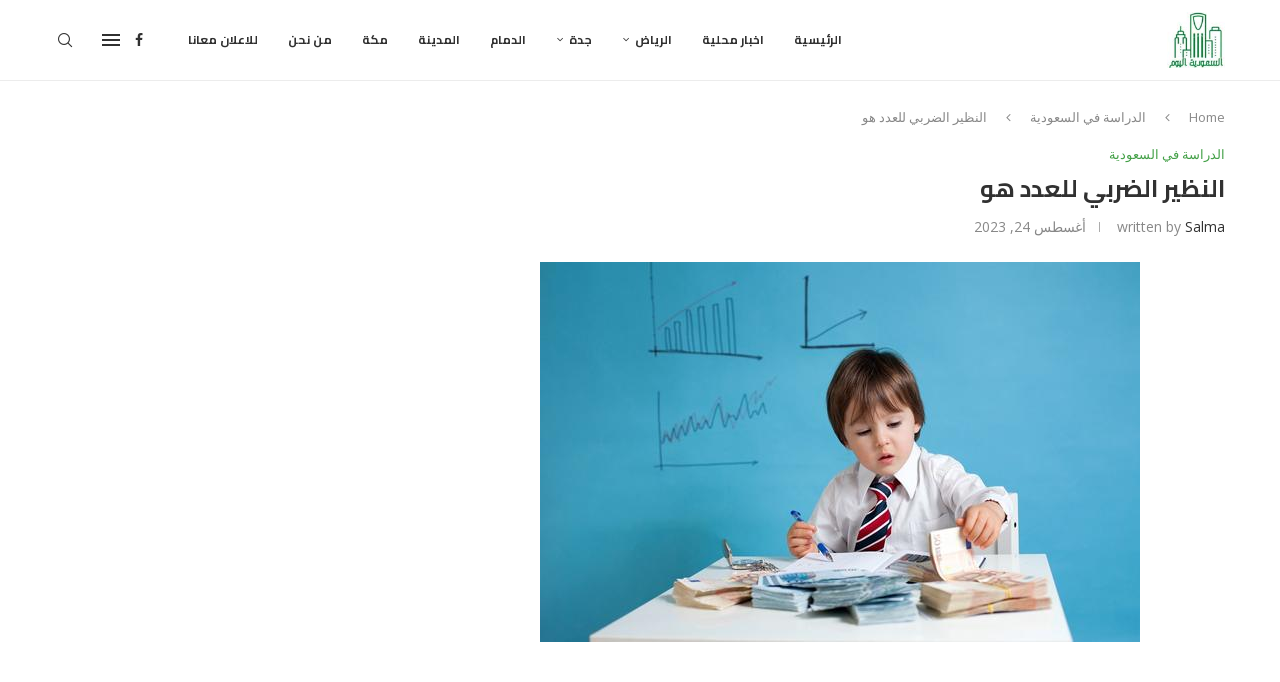

--- FILE ---
content_type: text/html; charset=UTF-8
request_url: https://alsauditoday.com/%D8%A7%D9%84%D9%86%D8%B8%D9%8A%D8%B1-%D8%A7%D9%84%D8%B6%D8%B1%D8%A8%D9%8A-%D9%84%D9%84%D8%B9%D8%AF%D8%AF-%D9%87%D9%88/
body_size: 37231
content:
<!DOCTYPE html>
<html dir="rtl" lang="ar" prefix="og: https://ogp.me/ns#">
<head>
    <meta charset="UTF-8">
    <meta http-equiv="X-UA-Compatible" content="IE=edge">
    <meta name="viewport" content="width=device-width, initial-scale=1">
    <link rel="profile" href="https://gmpg.org/xfn/11"/>
    <link rel="alternate" type="application/rss+xml" title="السعودية اليوم RSS Feed"
          href="https://alsauditoday.com/feed/"/>
    <link rel="alternate" type="application/atom+xml" title="السعودية اليوم Atom Feed"
          href="https://alsauditoday.com/feed/atom/"/>
    <link rel="pingback" href="https://alsauditoday.com/xmlrpc.php"/>
    <!--[if lt IE 9]>
	<script src="https://alsauditoday.com/wp-content/themes/soledad/js/html5.js"></script>
	<![endif]-->
	
<!-- تحسين محرك البحث بواسطة رانك ماث - https://rankmath.com/ -->
<title>النظير الضربي للعدد هو - السعودية اليوم</title>
<meta name="description" content="الحل الصحيح عن سؤال النظير الضربي للعدد هو، فإن الإجابة الصحيحة هي، هو العدد الذي يمكن ضربه في العدد الأصلي للحصول على نتيجة معينة."/>
<meta name="robots" content="follow, index, max-snippet:-1, max-video-preview:-1, max-image-preview:large"/>
<link rel="canonical" href="https://alsauditoday.com/%d8%a7%d9%84%d9%86%d8%b8%d9%8a%d8%b1-%d8%a7%d9%84%d8%b6%d8%b1%d8%a8%d9%8a-%d9%84%d9%84%d8%b9%d8%af%d8%af-%d9%87%d9%88/" />
<meta property="og:locale" content="ar_AR" />
<meta property="og:type" content="article" />
<meta property="og:title" content="النظير الضربي للعدد هو - السعودية اليوم" />
<meta property="og:description" content="الحل الصحيح عن سؤال النظير الضربي للعدد هو، فإن الإجابة الصحيحة هي، هو العدد الذي يمكن ضربه في العدد الأصلي للحصول على نتيجة معينة." />
<meta property="og:url" content="https://alsauditoday.com/%d8%a7%d9%84%d9%86%d8%b8%d9%8a%d8%b1-%d8%a7%d9%84%d8%b6%d8%b1%d8%a8%d9%8a-%d9%84%d9%84%d8%b9%d8%af%d8%af-%d9%87%d9%88/" />
<meta property="og:site_name" content="السعودية اليوم" />
<meta property="article:tag" content="النظير الضربي للعدد هو" />
<meta property="article:section" content="الدراسة في السعودية" />
<meta property="og:image" content="https://alsauditoday.com/wp-content/uploads/2023/08/5810021-249965452-1.jpg" />
<meta property="og:image:secure_url" content="https://alsauditoday.com/wp-content/uploads/2023/08/5810021-249965452-1.jpg" />
<meta property="og:image:width" content="600" />
<meta property="og:image:height" content="380" />
<meta property="og:image:alt" content="النظير الضربي للعدد هو" />
<meta property="og:image:type" content="image/jpeg" />
<meta property="article:published_time" content="2023-08-24T17:41:00+00:00" />
<meta name="twitter:card" content="summary_large_image" />
<meta name="twitter:title" content="النظير الضربي للعدد هو - السعودية اليوم" />
<meta name="twitter:description" content="الحل الصحيح عن سؤال النظير الضربي للعدد هو، فإن الإجابة الصحيحة هي، هو العدد الذي يمكن ضربه في العدد الأصلي للحصول على نتيجة معينة." />
<meta name="twitter:image" content="https://alsauditoday.com/wp-content/uploads/2023/08/5810021-249965452-1.jpg" />
<meta name="twitter:label1" content="كُتب بواسطة" />
<meta name="twitter:data1" content="salma" />
<meta name="twitter:label2" content="مدة القراءة" />
<meta name="twitter:data2" content="دقيقة واحدة (1)" />
<script type="application/ld+json" class="rank-math-schema">{"@context":"https://schema.org","@graph":[{"@type":["Person","Organization"],"@id":"https://alsauditoday.com/#person","name":"\u0627\u0644\u0633\u0639\u0648\u062f\u064a\u0629 \u0627\u0644\u064a\u0648\u0645","logo":{"@type":"ImageObject","@id":"https://alsauditoday.com/#logo","url":"https://alsauditoday.com/wp-content/uploads/2020/09/\u0627\u0644\u0633\u0639\u0648\u062f\u064a\u0629-\u0627\u0644\u064a\u0648\u0645.jpg","contentUrl":"https://alsauditoday.com/wp-content/uploads/2020/09/\u0627\u0644\u0633\u0639\u0648\u062f\u064a\u0629-\u0627\u0644\u064a\u0648\u0645.jpg","caption":"\u0627\u0644\u0633\u0639\u0648\u062f\u064a\u0629 \u0627\u0644\u064a\u0648\u0645","inLanguage":"ar","width":"150","height":"143"},"image":{"@type":"ImageObject","@id":"https://alsauditoday.com/#logo","url":"https://alsauditoday.com/wp-content/uploads/2020/09/\u0627\u0644\u0633\u0639\u0648\u062f\u064a\u0629-\u0627\u0644\u064a\u0648\u0645.jpg","contentUrl":"https://alsauditoday.com/wp-content/uploads/2020/09/\u0627\u0644\u0633\u0639\u0648\u062f\u064a\u0629-\u0627\u0644\u064a\u0648\u0645.jpg","caption":"\u0627\u0644\u0633\u0639\u0648\u062f\u064a\u0629 \u0627\u0644\u064a\u0648\u0645","inLanguage":"ar","width":"150","height":"143"}},{"@type":"WebSite","@id":"https://alsauditoday.com/#website","url":"https://alsauditoday.com","name":"\u0627\u0644\u0633\u0639\u0648\u062f\u064a\u0629 \u0627\u0644\u064a\u0648\u0645","alternateName":"\u0627\u062e\u0628\u0627\u0631 \u0627\u0644\u0645\u0645\u0644\u0643\u0629 \u0628\u064a\u0646 \u0627\u064a\u062f\u064a\u0643","publisher":{"@id":"https://alsauditoday.com/#person"},"inLanguage":"ar"},{"@type":"ImageObject","@id":"https://alsauditoday.com/wp-content/uploads/2023/08/5810021-249965452-1.jpg","url":"https://alsauditoday.com/wp-content/uploads/2023/08/5810021-249965452-1.jpg","width":"600","height":"380","caption":"\u0627\u0644\u0646\u0638\u064a\u0631 \u0627\u0644\u0636\u0631\u0628\u064a \u0644\u0644\u0639\u062f\u062f \u0647\u0648","inLanguage":"ar"},{"@type":"WebPage","@id":"https://alsauditoday.com/%d8%a7%d9%84%d9%86%d8%b8%d9%8a%d8%b1-%d8%a7%d9%84%d8%b6%d8%b1%d8%a8%d9%8a-%d9%84%d9%84%d8%b9%d8%af%d8%af-%d9%87%d9%88/#webpage","url":"https://alsauditoday.com/%d8%a7%d9%84%d9%86%d8%b8%d9%8a%d8%b1-%d8%a7%d9%84%d8%b6%d8%b1%d8%a8%d9%8a-%d9%84%d9%84%d8%b9%d8%af%d8%af-%d9%87%d9%88/","name":"\u0627\u0644\u0646\u0638\u064a\u0631 \u0627\u0644\u0636\u0631\u0628\u064a \u0644\u0644\u0639\u062f\u062f \u0647\u0648 - \u0627\u0644\u0633\u0639\u0648\u062f\u064a\u0629 \u0627\u0644\u064a\u0648\u0645","datePublished":"2023-08-24T17:41:00+00:00","dateModified":"2023-08-24T17:41:00+00:00","isPartOf":{"@id":"https://alsauditoday.com/#website"},"primaryImageOfPage":{"@id":"https://alsauditoday.com/wp-content/uploads/2023/08/5810021-249965452-1.jpg"},"inLanguage":"ar"},{"@type":"Person","@id":"https://alsauditoday.com/%d8%a7%d9%84%d9%86%d8%b8%d9%8a%d8%b1-%d8%a7%d9%84%d8%b6%d8%b1%d8%a8%d9%8a-%d9%84%d9%84%d8%b9%d8%af%d8%af-%d9%87%d9%88/#author","name":"salma","image":{"@type":"ImageObject","@id":"https://secure.gravatar.com/avatar/e07524b724648ea74f50751b3d2988152b21c29dc17d1ab8ad476a39ea5aff7d?s=96&amp;d=mm&amp;r=g","url":"https://secure.gravatar.com/avatar/e07524b724648ea74f50751b3d2988152b21c29dc17d1ab8ad476a39ea5aff7d?s=96&amp;d=mm&amp;r=g","caption":"salma","inLanguage":"ar"}},{"@type":"BlogPosting","headline":"\u0627\u0644\u0646\u0638\u064a\u0631 \u0627\u0644\u0636\u0631\u0628\u064a \u0644\u0644\u0639\u062f\u062f \u0647\u0648 - \u0627\u0644\u0633\u0639\u0648\u062f\u064a\u0629 \u0627\u0644\u064a\u0648\u0645","keywords":"\u0627\u0644\u0646\u0638\u064a\u0631 \u0627\u0644\u0636\u0631\u0628\u064a","datePublished":"2023-08-24T17:41:00+00:00","dateModified":"2023-08-24T17:41:00+00:00","author":{"@id":"https://alsauditoday.com/%d8%a7%d9%84%d9%86%d8%b8%d9%8a%d8%b1-%d8%a7%d9%84%d8%b6%d8%b1%d8%a8%d9%8a-%d9%84%d9%84%d8%b9%d8%af%d8%af-%d9%87%d9%88/#author","name":"salma"},"publisher":{"@id":"https://alsauditoday.com/#person"},"description":"\u0627\u0644\u062d\u0644 \u0627\u0644\u0635\u062d\u064a\u062d \u0639\u0646 \u0633\u0624\u0627\u0644 \u0627\u0644\u0646\u0638\u064a\u0631 \u0627\u0644\u0636\u0631\u0628\u064a \u0644\u0644\u0639\u062f\u062f \u0647\u0648\u060c \u0641\u0625\u0646 \u0627\u0644\u0625\u062c\u0627\u0628\u0629 \u0627\u0644\u0635\u062d\u064a\u062d\u0629 \u0647\u064a\u060c \u0647\u0648 \u0627\u0644\u0639\u062f\u062f \u0627\u0644\u0630\u064a \u064a\u0645\u0643\u0646 \u0636\u0631\u0628\u0647 \u0641\u064a \u0627\u0644\u0639\u062f\u062f \u0627\u0644\u0623\u0635\u0644\u064a \u0644\u0644\u062d\u0635\u0648\u0644 \u0639\u0644\u0649 \u0646\u062a\u064a\u062c\u0629 \u0645\u0639\u064a\u0646\u0629.","name":"\u0627\u0644\u0646\u0638\u064a\u0631 \u0627\u0644\u0636\u0631\u0628\u064a \u0644\u0644\u0639\u062f\u062f \u0647\u0648 - \u0627\u0644\u0633\u0639\u0648\u062f\u064a\u0629 \u0627\u0644\u064a\u0648\u0645","@id":"https://alsauditoday.com/%d8%a7%d9%84%d9%86%d8%b8%d9%8a%d8%b1-%d8%a7%d9%84%d8%b6%d8%b1%d8%a8%d9%8a-%d9%84%d9%84%d8%b9%d8%af%d8%af-%d9%87%d9%88/#richSnippet","isPartOf":{"@id":"https://alsauditoday.com/%d8%a7%d9%84%d9%86%d8%b8%d9%8a%d8%b1-%d8%a7%d9%84%d8%b6%d8%b1%d8%a8%d9%8a-%d9%84%d9%84%d8%b9%d8%af%d8%af-%d9%87%d9%88/#webpage"},"image":{"@id":"https://alsauditoday.com/wp-content/uploads/2023/08/5810021-249965452-1.jpg"},"inLanguage":"ar","mainEntityOfPage":{"@id":"https://alsauditoday.com/%d8%a7%d9%84%d9%86%d8%b8%d9%8a%d8%b1-%d8%a7%d9%84%d8%b6%d8%b1%d8%a8%d9%8a-%d9%84%d9%84%d8%b9%d8%af%d8%af-%d9%87%d9%88/#webpage"}}]}</script>
<!-- /إضافة تحسين محركات البحث لووردبريس Rank Math -->

<link rel='dns-prefetch' href='//fonts.googleapis.com' />
<link rel="alternate" type="application/rss+xml" title="السعودية اليوم &laquo; الخلاصة" href="https://alsauditoday.com/feed/" />
<link rel="alternate" type="application/rss+xml" title="السعودية اليوم &laquo; خلاصة التعليقات" href="https://alsauditoday.com/comments/feed/" />
<link rel="alternate" type="application/rss+xml" title="السعودية اليوم &laquo; النظير الضربي للعدد هو خلاصة التعليقات" href="https://alsauditoday.com/%d8%a7%d9%84%d9%86%d8%b8%d9%8a%d8%b1-%d8%a7%d9%84%d8%b6%d8%b1%d8%a8%d9%8a-%d9%84%d9%84%d8%b9%d8%af%d8%af-%d9%87%d9%88/feed/" />
<link rel="alternate" title="oEmbed (JSON)" type="application/json+oembed" href="https://alsauditoday.com/wp-json/oembed/1.0/embed?url=https%3A%2F%2Falsauditoday.com%2F%25d8%25a7%25d9%2584%25d9%2586%25d8%25b8%25d9%258a%25d8%25b1-%25d8%25a7%25d9%2584%25d8%25b6%25d8%25b1%25d8%25a8%25d9%258a-%25d9%2584%25d9%2584%25d8%25b9%25d8%25af%25d8%25af-%25d9%2587%25d9%2588%2F" />
<link rel="alternate" title="oEmbed (XML)" type="text/xml+oembed" href="https://alsauditoday.com/wp-json/oembed/1.0/embed?url=https%3A%2F%2Falsauditoday.com%2F%25d8%25a7%25d9%2584%25d9%2586%25d8%25b8%25d9%258a%25d8%25b1-%25d8%25a7%25d9%2584%25d8%25b6%25d8%25b1%25d8%25a8%25d9%258a-%25d9%2584%25d9%2584%25d8%25b9%25d8%25af%25d8%25af-%25d9%2587%25d9%2588%2F&#038;format=xml" />
<style id='wp-img-auto-sizes-contain-inline-css' type='text/css'>
img:is([sizes=auto i],[sizes^="auto," i]){contain-intrinsic-size:3000px 1500px}
/*# sourceURL=wp-img-auto-sizes-contain-inline-css */
</style>
<style id='wp-emoji-styles-inline-css' type='text/css'>

	img.wp-smiley, img.emoji {
		display: inline !important;
		border: none !important;
		box-shadow: none !important;
		height: 1em !important;
		width: 1em !important;
		margin: 0 0.07em !important;
		vertical-align: -0.1em !important;
		background: none !important;
		padding: 0 !important;
	}
/*# sourceURL=wp-emoji-styles-inline-css */
</style>
<link rel='stylesheet' id='wp-block-library-rtl-css' href='https://alsauditoday.com/wp-includes/css/dist/block-library/style-rtl.min.css?ver=6.9' type='text/css' media='all' />
<style id='wp-block-library-theme-inline-css' type='text/css'>
.wp-block-audio :where(figcaption){color:#555;font-size:13px;text-align:center}.is-dark-theme .wp-block-audio :where(figcaption){color:#ffffffa6}.wp-block-audio{margin:0 0 1em}.wp-block-code{border:1px solid #ccc;border-radius:4px;font-family:Menlo,Consolas,monaco,monospace;padding:.8em 1em}.wp-block-embed :where(figcaption){color:#555;font-size:13px;text-align:center}.is-dark-theme .wp-block-embed :where(figcaption){color:#ffffffa6}.wp-block-embed{margin:0 0 1em}.blocks-gallery-caption{color:#555;font-size:13px;text-align:center}.is-dark-theme .blocks-gallery-caption{color:#ffffffa6}:root :where(.wp-block-image figcaption){color:#555;font-size:13px;text-align:center}.is-dark-theme :root :where(.wp-block-image figcaption){color:#ffffffa6}.wp-block-image{margin:0 0 1em}.wp-block-pullquote{border-bottom:4px solid;border-top:4px solid;color:currentColor;margin-bottom:1.75em}.wp-block-pullquote :where(cite),.wp-block-pullquote :where(footer),.wp-block-pullquote__citation{color:currentColor;font-size:.8125em;font-style:normal;text-transform:uppercase}.wp-block-quote{border-left:.25em solid;margin:0 0 1.75em;padding-left:1em}.wp-block-quote cite,.wp-block-quote footer{color:currentColor;font-size:.8125em;font-style:normal;position:relative}.wp-block-quote:where(.has-text-align-right){border-left:none;border-right:.25em solid;padding-left:0;padding-right:1em}.wp-block-quote:where(.has-text-align-center){border:none;padding-left:0}.wp-block-quote.is-large,.wp-block-quote.is-style-large,.wp-block-quote:where(.is-style-plain){border:none}.wp-block-search .wp-block-search__label{font-weight:700}.wp-block-search__button{border:1px solid #ccc;padding:.375em .625em}:where(.wp-block-group.has-background){padding:1.25em 2.375em}.wp-block-separator.has-css-opacity{opacity:.4}.wp-block-separator{border:none;border-bottom:2px solid;margin-left:auto;margin-right:auto}.wp-block-separator.has-alpha-channel-opacity{opacity:1}.wp-block-separator:not(.is-style-wide):not(.is-style-dots){width:100px}.wp-block-separator.has-background:not(.is-style-dots){border-bottom:none;height:1px}.wp-block-separator.has-background:not(.is-style-wide):not(.is-style-dots){height:2px}.wp-block-table{margin:0 0 1em}.wp-block-table td,.wp-block-table th{word-break:normal}.wp-block-table :where(figcaption){color:#555;font-size:13px;text-align:center}.is-dark-theme .wp-block-table :where(figcaption){color:#ffffffa6}.wp-block-video :where(figcaption){color:#555;font-size:13px;text-align:center}.is-dark-theme .wp-block-video :where(figcaption){color:#ffffffa6}.wp-block-video{margin:0 0 1em}:root :where(.wp-block-template-part.has-background){margin-bottom:0;margin-top:0;padding:1.25em 2.375em}
/*# sourceURL=/wp-includes/css/dist/block-library/theme.min.css */
</style>
<style id='classic-theme-styles-inline-css' type='text/css'>
/*! This file is auto-generated */
.wp-block-button__link{color:#fff;background-color:#32373c;border-radius:9999px;box-shadow:none;text-decoration:none;padding:calc(.667em + 2px) calc(1.333em + 2px);font-size:1.125em}.wp-block-file__button{background:#32373c;color:#fff;text-decoration:none}
/*# sourceURL=/wp-includes/css/classic-themes.min.css */
</style>
<style id='block-soledad-style-inline-css' type='text/css'>
.pchead-e-block{--pcborder-cl:#dedede;--pcaccent-cl:#6eb48c}.heading1-style-1>h1,.heading1-style-2>h1,.heading2-style-1>h2,.heading2-style-2>h2,.heading3-style-1>h3,.heading3-style-2>h3,.heading4-style-1>h4,.heading4-style-2>h4,.heading5-style-1>h5,.heading5-style-2>h5{padding-bottom:8px;border-bottom:1px solid var(--pcborder-cl);overflow:hidden}.heading1-style-2>h1,.heading2-style-2>h2,.heading3-style-2>h3,.heading4-style-2>h4,.heading5-style-2>h5{border-bottom-width:0;position:relative}.heading1-style-2>h1:before,.heading2-style-2>h2:before,.heading3-style-2>h3:before,.heading4-style-2>h4:before,.heading5-style-2>h5:before{content:'';width:50px;height:2px;bottom:0;left:0;z-index:2;background:var(--pcaccent-cl);position:absolute}.heading1-style-2>h1:after,.heading2-style-2>h2:after,.heading3-style-2>h3:after,.heading4-style-2>h4:after,.heading5-style-2>h5:after{content:'';width:100%;height:2px;bottom:0;left:20px;z-index:1;background:var(--pcborder-cl);position:absolute}.heading1-style-3>h1,.heading1-style-4>h1,.heading2-style-3>h2,.heading2-style-4>h2,.heading3-style-3>h3,.heading3-style-4>h3,.heading4-style-3>h4,.heading4-style-4>h4,.heading5-style-3>h5,.heading5-style-4>h5{position:relative;padding-left:20px}.heading1-style-3>h1:before,.heading1-style-4>h1:before,.heading2-style-3>h2:before,.heading2-style-4>h2:before,.heading3-style-3>h3:before,.heading3-style-4>h3:before,.heading4-style-3>h4:before,.heading4-style-4>h4:before,.heading5-style-3>h5:before,.heading5-style-4>h5:before{width:10px;height:100%;content:'';position:absolute;top:0;left:0;bottom:0;background:var(--pcaccent-cl)}.heading1-style-4>h1,.heading2-style-4>h2,.heading3-style-4>h3,.heading4-style-4>h4,.heading5-style-4>h5{padding:10px 20px;background:#f1f1f1}.heading1-style-5>h1,.heading2-style-5>h2,.heading3-style-5>h3,.heading4-style-5>h4,.heading5-style-5>h5{position:relative;z-index:1}.heading1-style-5>h1:before,.heading2-style-5>h2:before,.heading3-style-5>h3:before,.heading4-style-5>h4:before,.heading5-style-5>h5:before{content:"";position:absolute;left:0;bottom:0;width:200px;height:50%;transform:skew(-25deg) translateX(0);background:var(--pcaccent-cl);z-index:-1;opacity:.4}.heading1-style-6>h1,.heading2-style-6>h2,.heading3-style-6>h3,.heading4-style-6>h4,.heading5-style-6>h5{text-decoration:underline;text-underline-offset:2px;text-decoration-thickness:4px;text-decoration-color:var(--pcaccent-cl)}
/*# sourceURL=https://alsauditoday.com/wp-content/themes/soledad/inc/block/heading-styles/build/style.min.css */
</style>
<style id='global-styles-inline-css' type='text/css'>
:root{--wp--preset--aspect-ratio--square: 1;--wp--preset--aspect-ratio--4-3: 4/3;--wp--preset--aspect-ratio--3-4: 3/4;--wp--preset--aspect-ratio--3-2: 3/2;--wp--preset--aspect-ratio--2-3: 2/3;--wp--preset--aspect-ratio--16-9: 16/9;--wp--preset--aspect-ratio--9-16: 9/16;--wp--preset--color--black: #000000;--wp--preset--color--cyan-bluish-gray: #abb8c3;--wp--preset--color--white: #ffffff;--wp--preset--color--pale-pink: #f78da7;--wp--preset--color--vivid-red: #cf2e2e;--wp--preset--color--luminous-vivid-orange: #ff6900;--wp--preset--color--luminous-vivid-amber: #fcb900;--wp--preset--color--light-green-cyan: #7bdcb5;--wp--preset--color--vivid-green-cyan: #00d084;--wp--preset--color--pale-cyan-blue: #8ed1fc;--wp--preset--color--vivid-cyan-blue: #0693e3;--wp--preset--color--vivid-purple: #9b51e0;--wp--preset--gradient--vivid-cyan-blue-to-vivid-purple: linear-gradient(135deg,rgb(6,147,227) 0%,rgb(155,81,224) 100%);--wp--preset--gradient--light-green-cyan-to-vivid-green-cyan: linear-gradient(135deg,rgb(122,220,180) 0%,rgb(0,208,130) 100%);--wp--preset--gradient--luminous-vivid-amber-to-luminous-vivid-orange: linear-gradient(135deg,rgb(252,185,0) 0%,rgb(255,105,0) 100%);--wp--preset--gradient--luminous-vivid-orange-to-vivid-red: linear-gradient(135deg,rgb(255,105,0) 0%,rgb(207,46,46) 100%);--wp--preset--gradient--very-light-gray-to-cyan-bluish-gray: linear-gradient(135deg,rgb(238,238,238) 0%,rgb(169,184,195) 100%);--wp--preset--gradient--cool-to-warm-spectrum: linear-gradient(135deg,rgb(74,234,220) 0%,rgb(151,120,209) 20%,rgb(207,42,186) 40%,rgb(238,44,130) 60%,rgb(251,105,98) 80%,rgb(254,248,76) 100%);--wp--preset--gradient--blush-light-purple: linear-gradient(135deg,rgb(255,206,236) 0%,rgb(152,150,240) 100%);--wp--preset--gradient--blush-bordeaux: linear-gradient(135deg,rgb(254,205,165) 0%,rgb(254,45,45) 50%,rgb(107,0,62) 100%);--wp--preset--gradient--luminous-dusk: linear-gradient(135deg,rgb(255,203,112) 0%,rgb(199,81,192) 50%,rgb(65,88,208) 100%);--wp--preset--gradient--pale-ocean: linear-gradient(135deg,rgb(255,245,203) 0%,rgb(182,227,212) 50%,rgb(51,167,181) 100%);--wp--preset--gradient--electric-grass: linear-gradient(135deg,rgb(202,248,128) 0%,rgb(113,206,126) 100%);--wp--preset--gradient--midnight: linear-gradient(135deg,rgb(2,3,129) 0%,rgb(40,116,252) 100%);--wp--preset--font-size--small: 12px;--wp--preset--font-size--medium: 20px;--wp--preset--font-size--large: 32px;--wp--preset--font-size--x-large: 42px;--wp--preset--font-size--normal: 14px;--wp--preset--font-size--huge: 42px;--wp--preset--spacing--20: 0.44rem;--wp--preset--spacing--30: 0.67rem;--wp--preset--spacing--40: 1rem;--wp--preset--spacing--50: 1.5rem;--wp--preset--spacing--60: 2.25rem;--wp--preset--spacing--70: 3.38rem;--wp--preset--spacing--80: 5.06rem;--wp--preset--shadow--natural: 6px 6px 9px rgba(0, 0, 0, 0.2);--wp--preset--shadow--deep: 12px 12px 50px rgba(0, 0, 0, 0.4);--wp--preset--shadow--sharp: 6px 6px 0px rgba(0, 0, 0, 0.2);--wp--preset--shadow--outlined: 6px 6px 0px -3px rgb(255, 255, 255), 6px 6px rgb(0, 0, 0);--wp--preset--shadow--crisp: 6px 6px 0px rgb(0, 0, 0);}:where(.is-layout-flex){gap: 0.5em;}:where(.is-layout-grid){gap: 0.5em;}body .is-layout-flex{display: flex;}.is-layout-flex{flex-wrap: wrap;align-items: center;}.is-layout-flex > :is(*, div){margin: 0;}body .is-layout-grid{display: grid;}.is-layout-grid > :is(*, div){margin: 0;}:where(.wp-block-columns.is-layout-flex){gap: 2em;}:where(.wp-block-columns.is-layout-grid){gap: 2em;}:where(.wp-block-post-template.is-layout-flex){gap: 1.25em;}:where(.wp-block-post-template.is-layout-grid){gap: 1.25em;}.has-black-color{color: var(--wp--preset--color--black) !important;}.has-cyan-bluish-gray-color{color: var(--wp--preset--color--cyan-bluish-gray) !important;}.has-white-color{color: var(--wp--preset--color--white) !important;}.has-pale-pink-color{color: var(--wp--preset--color--pale-pink) !important;}.has-vivid-red-color{color: var(--wp--preset--color--vivid-red) !important;}.has-luminous-vivid-orange-color{color: var(--wp--preset--color--luminous-vivid-orange) !important;}.has-luminous-vivid-amber-color{color: var(--wp--preset--color--luminous-vivid-amber) !important;}.has-light-green-cyan-color{color: var(--wp--preset--color--light-green-cyan) !important;}.has-vivid-green-cyan-color{color: var(--wp--preset--color--vivid-green-cyan) !important;}.has-pale-cyan-blue-color{color: var(--wp--preset--color--pale-cyan-blue) !important;}.has-vivid-cyan-blue-color{color: var(--wp--preset--color--vivid-cyan-blue) !important;}.has-vivid-purple-color{color: var(--wp--preset--color--vivid-purple) !important;}.has-black-background-color{background-color: var(--wp--preset--color--black) !important;}.has-cyan-bluish-gray-background-color{background-color: var(--wp--preset--color--cyan-bluish-gray) !important;}.has-white-background-color{background-color: var(--wp--preset--color--white) !important;}.has-pale-pink-background-color{background-color: var(--wp--preset--color--pale-pink) !important;}.has-vivid-red-background-color{background-color: var(--wp--preset--color--vivid-red) !important;}.has-luminous-vivid-orange-background-color{background-color: var(--wp--preset--color--luminous-vivid-orange) !important;}.has-luminous-vivid-amber-background-color{background-color: var(--wp--preset--color--luminous-vivid-amber) !important;}.has-light-green-cyan-background-color{background-color: var(--wp--preset--color--light-green-cyan) !important;}.has-vivid-green-cyan-background-color{background-color: var(--wp--preset--color--vivid-green-cyan) !important;}.has-pale-cyan-blue-background-color{background-color: var(--wp--preset--color--pale-cyan-blue) !important;}.has-vivid-cyan-blue-background-color{background-color: var(--wp--preset--color--vivid-cyan-blue) !important;}.has-vivid-purple-background-color{background-color: var(--wp--preset--color--vivid-purple) !important;}.has-black-border-color{border-color: var(--wp--preset--color--black) !important;}.has-cyan-bluish-gray-border-color{border-color: var(--wp--preset--color--cyan-bluish-gray) !important;}.has-white-border-color{border-color: var(--wp--preset--color--white) !important;}.has-pale-pink-border-color{border-color: var(--wp--preset--color--pale-pink) !important;}.has-vivid-red-border-color{border-color: var(--wp--preset--color--vivid-red) !important;}.has-luminous-vivid-orange-border-color{border-color: var(--wp--preset--color--luminous-vivid-orange) !important;}.has-luminous-vivid-amber-border-color{border-color: var(--wp--preset--color--luminous-vivid-amber) !important;}.has-light-green-cyan-border-color{border-color: var(--wp--preset--color--light-green-cyan) !important;}.has-vivid-green-cyan-border-color{border-color: var(--wp--preset--color--vivid-green-cyan) !important;}.has-pale-cyan-blue-border-color{border-color: var(--wp--preset--color--pale-cyan-blue) !important;}.has-vivid-cyan-blue-border-color{border-color: var(--wp--preset--color--vivid-cyan-blue) !important;}.has-vivid-purple-border-color{border-color: var(--wp--preset--color--vivid-purple) !important;}.has-vivid-cyan-blue-to-vivid-purple-gradient-background{background: var(--wp--preset--gradient--vivid-cyan-blue-to-vivid-purple) !important;}.has-light-green-cyan-to-vivid-green-cyan-gradient-background{background: var(--wp--preset--gradient--light-green-cyan-to-vivid-green-cyan) !important;}.has-luminous-vivid-amber-to-luminous-vivid-orange-gradient-background{background: var(--wp--preset--gradient--luminous-vivid-amber-to-luminous-vivid-orange) !important;}.has-luminous-vivid-orange-to-vivid-red-gradient-background{background: var(--wp--preset--gradient--luminous-vivid-orange-to-vivid-red) !important;}.has-very-light-gray-to-cyan-bluish-gray-gradient-background{background: var(--wp--preset--gradient--very-light-gray-to-cyan-bluish-gray) !important;}.has-cool-to-warm-spectrum-gradient-background{background: var(--wp--preset--gradient--cool-to-warm-spectrum) !important;}.has-blush-light-purple-gradient-background{background: var(--wp--preset--gradient--blush-light-purple) !important;}.has-blush-bordeaux-gradient-background{background: var(--wp--preset--gradient--blush-bordeaux) !important;}.has-luminous-dusk-gradient-background{background: var(--wp--preset--gradient--luminous-dusk) !important;}.has-pale-ocean-gradient-background{background: var(--wp--preset--gradient--pale-ocean) !important;}.has-electric-grass-gradient-background{background: var(--wp--preset--gradient--electric-grass) !important;}.has-midnight-gradient-background{background: var(--wp--preset--gradient--midnight) !important;}.has-small-font-size{font-size: var(--wp--preset--font-size--small) !important;}.has-medium-font-size{font-size: var(--wp--preset--font-size--medium) !important;}.has-large-font-size{font-size: var(--wp--preset--font-size--large) !important;}.has-x-large-font-size{font-size: var(--wp--preset--font-size--x-large) !important;}
:where(.wp-block-post-template.is-layout-flex){gap: 1.25em;}:where(.wp-block-post-template.is-layout-grid){gap: 1.25em;}
:where(.wp-block-term-template.is-layout-flex){gap: 1.25em;}:where(.wp-block-term-template.is-layout-grid){gap: 1.25em;}
:where(.wp-block-columns.is-layout-flex){gap: 2em;}:where(.wp-block-columns.is-layout-grid){gap: 2em;}
:root :where(.wp-block-pullquote){font-size: 1.5em;line-height: 1.6;}
/*# sourceURL=global-styles-inline-css */
</style>
<link rel='stylesheet' id='wpa-css-css' href='https://alsauditoday.com/wp-content/plugins/honeypot/includes/css/wpa.css?ver=2.3.04' type='text/css' media='all' />
<link crossorigin="anonymous" rel='stylesheet' id='penci-fonts-css' href='https://fonts.googleapis.com/css?family=Cairo%3A300%2C300italic%2C400%2C400italic%2C500%2C500italic%2C700%2C700italic%2C800%2C800italic%7COpen+Sans%3A300%2C300italic%2C400%2C400italic%2C500%2C500italic%2C600%2C600italic%2C700%2C700italic%2C800%2C800italic%26subset%3Dlatin%2Ccyrillic%2Ccyrillic-ext%2Cgreek%2Cgreek-ext%2Clatin-ext&#038;display=swap&#038;ver=8.6.2' type='text/css' media='' />
<link rel='stylesheet' id='penci-main-style-css' href='https://alsauditoday.com/wp-content/themes/soledad/main.css?ver=8.6.2' type='text/css' media='all' />
<link rel='stylesheet' id='penci-swiper-bundle-css' href='https://alsauditoday.com/wp-content/themes/soledad/css/swiper-bundle.min.css?ver=8.6.2' type='text/css' media='all' />
<link rel='stylesheet' id='penci-font-awesomeold-css' href='https://alsauditoday.com/wp-content/themes/soledad/css/font-awesome.4.7.0.swap.min.css?ver=4.7.0' type='text/css' media='all' />
<link rel='stylesheet' id='penci_icon-css' href='https://alsauditoday.com/wp-content/themes/soledad/css/penci-icon.css?ver=8.6.2' type='text/css' media='all' />
<link rel='stylesheet' id='penci_style-css' href='https://alsauditoday.com/wp-content/themes/soledad-child/style.css?ver=8.6.2' type='text/css' media='all' />
<link rel='stylesheet' id='penci_social_counter-css' href='https://alsauditoday.com/wp-content/themes/soledad/css/social-counter.css?ver=8.6.2' type='text/css' media='all' />
<link rel='stylesheet' id='elementor-icons-css' href='https://alsauditoday.com/wp-content/plugins/elementor/assets/lib/eicons/css/elementor-icons.min.css?ver=5.45.0' type='text/css' media='all' />
<link rel='stylesheet' id='elementor-frontend-css' href='https://alsauditoday.com/wp-content/plugins/elementor/assets/css/frontend.min.css?ver=3.34.0' type='text/css' media='all' />
<link rel='stylesheet' id='elementor-post-12922253-css' href='https://alsauditoday.com/wp-content/uploads/elementor/css/post-12922253.css?ver=1767177161' type='text/css' media='all' />
<link rel='stylesheet' id='penci-recipe-css-css' href='https://alsauditoday.com/wp-content/plugins/penci-recipe/css/recipe.css?ver=3.8' type='text/css' media='all' />
<link rel='stylesheet' id='penci-soledad-parent-style-css' href='https://alsauditoday.com/wp-content/themes/soledad/style.css?ver=6.9' type='text/css' media='all' />
<link rel='stylesheet' id='penci-soledad-rtl-style-css' href='https://alsauditoday.com/wp-content/themes/soledad/rtl.css?ver=6.9' type='text/css' media='all' />
<link rel='stylesheet' id='elementor-gf-local-roboto-css' href='https://alsauditoday.com/wp-content/uploads/elementor/google-fonts/css/roboto.css?ver=1743000427' type='text/css' media='all' />
<link rel='stylesheet' id='elementor-gf-local-robotoslab-css' href='https://alsauditoday.com/wp-content/uploads/elementor/google-fonts/css/robotoslab.css?ver=1743000447' type='text/css' media='all' />
<script type="text/javascript" src="https://alsauditoday.com/wp-includes/js/jquery/jquery.min.js?ver=3.7.1" id="jquery-core-js"></script>
<script type="text/javascript" src="https://alsauditoday.com/wp-includes/js/jquery/jquery-migrate.min.js?ver=3.4.1" id="jquery-migrate-js"></script>
<link rel="https://api.w.org/" href="https://alsauditoday.com/wp-json/" /><link rel="alternate" title="JSON" type="application/json" href="https://alsauditoday.com/wp-json/wp/v2/posts/11008" /><link rel="EditURI" type="application/rsd+xml" title="RSD" href="https://alsauditoday.com/xmlrpc.php?rsd" />
<meta name="generator" content="WordPress 6.9" />
<meta name="generator" content="Soledad 8.6.2" />
<link rel='shortlink' href='https://alsauditoday.com/?p=11008' />
<style id="penci-custom-style" type="text/css">body{ --pcbg-cl: #fff; --pctext-cl: #313131; --pcborder-cl: #dedede; --pcheading-cl: #313131; --pcmeta-cl: #888888; --pcaccent-cl: #6eb48c; --pcbody-font: 'PT Serif', serif; --pchead-font: 'Raleway', sans-serif; --pchead-wei: bold; --pcava_bdr:10px;--pcajs_fvw:470px;--pcajs_fvmw:220px; } .single.penci-body-single-style-5 #header, .single.penci-body-single-style-6 #header, .single.penci-body-single-style-10 #header, .single.penci-body-single-style-5 .pc-wrapbuilder-header, .single.penci-body-single-style-6 .pc-wrapbuilder-header, .single.penci-body-single-style-10 .pc-wrapbuilder-header { --pchd-mg: 40px; } .fluid-width-video-wrapper > div { position: absolute; left: 0; right: 0; top: 0; width: 100%; height: 100%; } .yt-video-place { position: relative; text-align: center; } .yt-video-place.embed-responsive .start-video { display: block; top: 0; left: 0; bottom: 0; right: 0; position: absolute; transform: none; } .yt-video-place.embed-responsive .start-video img { margin: 0; padding: 0; top: 50%; display: inline-block; position: absolute; left: 50%; transform: translate(-50%, -50%); width: 68px; height: auto; } .mfp-bg { top: 0; left: 0; width: 100%; height: 100%; z-index: 9999999; overflow: hidden; position: fixed; background: #0b0b0b; opacity: .8; filter: alpha(opacity=80) } .mfp-wrap { top: 0; left: 0; width: 100%; height: 100%; z-index: 9999999; position: fixed; outline: none !important; -webkit-backface-visibility: hidden } body { --pchead-font: 'Cairo', sans-serif; } body { --pcbody-font: 'Open Sans', sans-serif; } p{ line-height: 1.8; } .penci-hide-tagupdated{ display: none !important; } body, .widget ul li a{ font-size: 15px; } .widget ul li, .widget ol li, .post-entry, p, .post-entry p { font-size: 15px; line-height: 1.8; } .featured-area.featured-style-42 .item-inner-content, .featured-style-41 .swiper-slide, .slider-40-wrapper .nav-thumb-creative .thumb-container:after,.penci-slider44-t-item:before,.penci-slider44-main-wrapper .item, .featured-area .penci-image-holder, .featured-area .penci-slider4-overlay, .featured-area .penci-slide-overlay .overlay-link, .featured-style-29 .featured-slider-overlay, .penci-slider38-overlay{ border-radius: ; -webkit-border-radius: ; } .penci-featured-content-right:before{ border-top-right-radius: ; border-bottom-right-radius: ; } .penci-flat-overlay .penci-slide-overlay .penci-mag-featured-content:before{ border-bottom-left-radius: ; border-bottom-right-radius: ; } .container-single .post-image{ border-radius: ; -webkit-border-radius: ; } .penci-mega-post-inner, .penci-mega-thumbnail .penci-image-holder{ border-radius: ; -webkit-border-radius: ; } #navigation .menu > li > a, #navigation ul.menu ul.sub-menu li > a, .navigation ul.menu ul.sub-menu li > a, .penci-menu-hbg .menu li a, #sidebar-nav .menu li a, #navigation .penci-megamenu .penci-mega-child-categories a, .navigation .penci-megamenu .penci-mega-child-categories a{ font-weight: 600; } #logo a { max-width:240px; width: 100%; } @media only screen and (max-width: 960px) and (min-width: 768px){ #logo img{ max-width: 100%; } } body{ --pcborder-cl: #eeeeee; } #main #bbpress-forums .bbp-login-form fieldset.bbp-form select, #main #bbpress-forums .bbp-login-form .bbp-form input[type="password"], #main #bbpress-forums .bbp-login-form .bbp-form input[type="text"], .widget ul li, .grid-mixed, .penci-post-box-meta, .penci-pagination.penci-ajax-more a.penci-ajax-more-button, .widget-social a i, .penci-home-popular-posts, .header-header-1.has-bottom-line, .header-header-4.has-bottom-line, .header-header-7.has-bottom-line, .container-single .post-entry .post-tags a,.tags-share-box.tags-share-box-2_3,.tags-share-box.tags-share-box-top, .tags-share-box, .post-author, .post-pagination, .post-related, .post-comments .post-title-box, .comments .comment, #respond textarea, .wpcf7 textarea, #respond input, div.wpforms-container .wpforms-form.wpforms-form input[type=date], div.wpforms-container .wpforms-form.wpforms-form input[type=datetime], div.wpforms-container .wpforms-form.wpforms-form input[type=datetime-local], div.wpforms-container .wpforms-form.wpforms-form input[type=email], div.wpforms-container .wpforms-form.wpforms-form input[type=month], div.wpforms-container .wpforms-form.wpforms-form input[type=number], div.wpforms-container .wpforms-form.wpforms-form input[type=password], div.wpforms-container .wpforms-form.wpforms-form input[type=range], div.wpforms-container .wpforms-form.wpforms-form input[type=search], div.wpforms-container .wpforms-form.wpforms-form input[type=tel], div.wpforms-container .wpforms-form.wpforms-form input[type=text], div.wpforms-container .wpforms-form.wpforms-form input[type=time], div.wpforms-container .wpforms-form.wpforms-form input[type=url], div.wpforms-container .wpforms-form.wpforms-form input[type=week], div.wpforms-container .wpforms-form.wpforms-form select, div.wpforms-container .wpforms-form.wpforms-form textarea, .wpcf7 input, .widget_wysija input, #respond h3, form.pc-searchform input.search-input, .post-password-form input[type="text"], .post-password-form input[type="email"], .post-password-form input[type="password"], .post-password-form input[type="number"], .penci-recipe, .penci-recipe-heading, .penci-recipe-ingredients, .penci-recipe-notes, .penci-pagination ul.page-numbers li span, .penci-pagination ul.page-numbers li a, #comments_pagination span, #comments_pagination a, body.author .post-author, .tags-share-box.hide-tags.page-share, .penci-grid li.list-post, .penci-grid li.list-boxed-post-2 .content-boxed-2, .home-featured-cat-content .mag-post-box, .home-featured-cat-content.style-2 .mag-post-box.first-post, .home-featured-cat-content.style-10 .mag-post-box.first-post, .widget select, .widget ul ul, .widget input[type="text"], .widget input[type="email"], .widget input[type="date"], .widget input[type="number"], .widget input[type="search"], .widget .tagcloud a, #wp-calendar tbody td, .woocommerce div.product .entry-summary div[itemprop="description"] td, .woocommerce div.product .entry-summary div[itemprop="description"] th, .woocommerce div.product .woocommerce-tabs #tab-description td, .woocommerce div.product .woocommerce-tabs #tab-description th, .woocommerce-product-details__short-description td, th, .woocommerce ul.cart_list li, .woocommerce ul.product_list_widget li, .woocommerce .widget_shopping_cart .total, .woocommerce.widget_shopping_cart .total, .woocommerce .woocommerce-product-search input[type="search"], .woocommerce nav.woocommerce-pagination ul li a, .woocommerce nav.woocommerce-pagination ul li span, .woocommerce div.product .product_meta, .woocommerce div.product .woocommerce-tabs ul.tabs, .woocommerce div.product .related > h2, .woocommerce div.product .upsells > h2, .woocommerce #reviews #comments ol.commentlist li .comment-text, .woocommerce table.shop_table td, .post-entry td, .post-entry th, #add_payment_method .cart-collaterals .cart_totals tr td, #add_payment_method .cart-collaterals .cart_totals tr th, .woocommerce-cart .cart-collaterals .cart_totals tr td, .woocommerce-cart .cart-collaterals .cart_totals tr th, .woocommerce-checkout .cart-collaterals .cart_totals tr td, .woocommerce-checkout .cart-collaterals .cart_totals tr th, .woocommerce-cart .cart-collaterals .cart_totals table, .woocommerce-cart table.cart td.actions .coupon .input-text, .woocommerce table.shop_table a.remove, .woocommerce form .form-row .input-text, .woocommerce-page form .form-row .input-text, .woocommerce .woocommerce-error, .woocommerce .woocommerce-info, .woocommerce .woocommerce-message, .woocommerce form.checkout_coupon, .woocommerce form.login, .woocommerce form.register, .woocommerce form.checkout table.shop_table, .woocommerce-checkout #payment ul.payment_methods, .post-entry table, .wrapper-penci-review, .penci-review-container.penci-review-count, #penci-demobar .style-toggle, #widget-area, .post-entry hr, .wpb_text_column hr, #buddypress .dir-search input[type=search], #buddypress .dir-search input[type=text], #buddypress .groups-members-search input[type=search], #buddypress .groups-members-search input[type=text], #buddypress ul.item-list, #buddypress .profile[role=main], #buddypress select, #buddypress div.pagination .pagination-links span, #buddypress div.pagination .pagination-links a, #buddypress div.pagination .pag-count, #buddypress div.pagination .pagination-links a:hover, #buddypress ul.item-list li, #buddypress table.forum tr td.label, #buddypress table.messages-notices tr td.label, #buddypress table.notifications tr td.label, #buddypress table.notifications-settings tr td.label, #buddypress table.profile-fields tr td.label, #buddypress table.wp-profile-fields tr td.label, #buddypress table.profile-fields:last-child, #buddypress form#whats-new-form textarea, #buddypress .standard-form input[type=text], #buddypress .standard-form input[type=color], #buddypress .standard-form input[type=date], #buddypress .standard-form input[type=datetime], #buddypress .standard-form input[type=datetime-local], #buddypress .standard-form input[type=email], #buddypress .standard-form input[type=month], #buddypress .standard-form input[type=number], #buddypress .standard-form input[type=range], #buddypress .standard-form input[type=search], #buddypress .standard-form input[type=password], #buddypress .standard-form input[type=tel], #buddypress .standard-form input[type=time], #buddypress .standard-form input[type=url], #buddypress .standard-form input[type=week], .bp-avatar-nav ul, .bp-avatar-nav ul.avatar-nav-items li.current, #bbpress-forums li.bbp-body ul.forum, #bbpress-forums li.bbp-body ul.topic, #bbpress-forums li.bbp-footer, .bbp-pagination-links a, .bbp-pagination-links span.current, .wrapper-boxed .bbp-pagination-links a:hover, .wrapper-boxed .bbp-pagination-links span.current, #buddypress .standard-form select, #buddypress .standard-form input[type=password], #buddypress .activity-list li.load-more a, #buddypress .activity-list li.load-newest a, #buddypress ul.button-nav li a, #buddypress div.generic-button a, #buddypress .comment-reply-link, #bbpress-forums div.bbp-template-notice.info, #bbpress-forums #bbp-search-form #bbp_search, #bbpress-forums .bbp-forums-list, #bbpress-forums #bbp_topic_title, #bbpress-forums #bbp_topic_tags, #bbpress-forums .wp-editor-container, .widget_display_stats dd, .widget_display_stats dt, div.bbp-forum-header, div.bbp-topic-header, div.bbp-reply-header, .widget input[type="text"], .widget input[type="email"], .widget input[type="date"], .widget input[type="number"], .widget input[type="search"], .widget input[type="password"], blockquote.wp-block-quote, .post-entry blockquote.wp-block-quote, .wp-block-quote:not(.is-large):not(.is-style-large), .post-entry pre, .wp-block-pullquote:not(.is-style-solid-color), .post-entry hr.wp-block-separator, .wp-block-separator, .wp-block-latest-posts, .wp-block-yoast-how-to-block ol.schema-how-to-steps, .wp-block-yoast-how-to-block ol.schema-how-to-steps li, .wp-block-yoast-faq-block .schema-faq-section, .post-entry .wp-block-quote, .wpb_text_column .wp-block-quote, .woocommerce .page-description .wp-block-quote, .wp-block-search .wp-block-search__input{ border-color: var(--pcborder-cl); } .penci-recipe-index-wrap h4.recipe-index-heading > span:before, .penci-recipe-index-wrap h4.recipe-index-heading > span:after{ border-color: var(--pcborder-cl); opacity: 1; } .tags-share-box .single-comment-o:after, .post-share a.penci-post-like:after{ background-color: var(--pcborder-cl); } .penci-grid .list-post.list-boxed-post{ border-color: var(--pcborder-cl) !important; } .penci-post-box-meta.penci-post-box-grid:before, .woocommerce .widget_price_filter .ui-slider .ui-slider-range{ background-color: var(--pcborder-cl); } .penci-pagination.penci-ajax-more a.penci-ajax-more-button.loading-posts{ border-color: var(--pcborder-cl) !important; } .penci-vernav-enable .penci-menu-hbg{ box-shadow: none; -webkit-box-shadow: none; -moz-box-shadow: none; } .penci-vernav-enable.penci-vernav-poleft .penci-menu-hbg{ border-right: 1px solid var(--pcborder-cl); } .penci-vernav-enable.penci-vernav-poright .penci-menu-hbg{ border-left: 1px solid var(--pcborder-cl); } .editor-styles-wrapper, body{ --pcaccent-cl: #43a047; } .penci-menuhbg-toggle:hover .lines-button:after, .penci-menuhbg-toggle:hover .penci-lines:before, .penci-menuhbg-toggle:hover .penci-lines:after,.tags-share-box.tags-share-box-s2 .post-share-plike,.penci-video_playlist .penci-playlist-title,.pencisc-column-2.penci-video_playlist .penci-video-nav .playlist-panel-item, .pencisc-column-1.penci-video_playlist .penci-video-nav .playlist-panel-item,.penci-video_playlist .penci-custom-scroll::-webkit-scrollbar-thumb, .pencisc-button, .post-entry .pencisc-button, .penci-dropcap-box, .penci-dropcap-circle, .penci-login-register input[type="submit"]:hover, .penci-ld .penci-ldin:before, .penci-ldspinner > div{ background: #43a047; } a, .post-entry .penci-portfolio-filter ul li a:hover, .penci-portfolio-filter ul li a:hover, .penci-portfolio-filter ul li.active a, .post-entry .penci-portfolio-filter ul li.active a, .penci-countdown .countdown-amount, .archive-box h1, .post-entry a, .container.penci-breadcrumb span a:hover,.container.penci-breadcrumb a:hover, .post-entry blockquote:before, .post-entry blockquote cite, .post-entry blockquote .author, .wpb_text_column blockquote:before, .wpb_text_column blockquote cite, .wpb_text_column blockquote .author, .penci-pagination a:hover, ul.penci-topbar-menu > li a:hover, div.penci-topbar-menu > ul > li a:hover, .penci-recipe-heading a.penci-recipe-print,.penci-review-metas .penci-review-btnbuy, .main-nav-social a:hover, .widget-social .remove-circle a:hover i, .penci-recipe-index .cat > a.penci-cat-name, #bbpress-forums li.bbp-body ul.forum li.bbp-forum-info a:hover, #bbpress-forums li.bbp-body ul.topic li.bbp-topic-title a:hover, #bbpress-forums li.bbp-body ul.forum li.bbp-forum-info .bbp-forum-content a, #bbpress-forums li.bbp-body ul.topic p.bbp-topic-meta a, #bbpress-forums .bbp-breadcrumb a:hover, #bbpress-forums .bbp-forum-freshness a:hover, #bbpress-forums .bbp-topic-freshness a:hover, #buddypress ul.item-list li div.item-title a, #buddypress ul.item-list li h4 a, #buddypress .activity-header a:first-child, #buddypress .comment-meta a:first-child, #buddypress .acomment-meta a:first-child, div.bbp-template-notice a:hover, .penci-menu-hbg .menu li a .indicator:hover, .penci-menu-hbg .menu li a:hover, #sidebar-nav .menu li a:hover, .penci-rlt-popup .rltpopup-meta .rltpopup-title:hover, .penci-video_playlist .penci-video-playlist-item .penci-video-title:hover, .penci_list_shortcode li:before, .penci-dropcap-box-outline, .penci-dropcap-circle-outline, .penci-dropcap-regular, .penci-dropcap-bold{ color: #43a047; } .penci-home-popular-post ul.slick-dots li button:hover, .penci-home-popular-post ul.slick-dots li.slick-active button, .post-entry blockquote .author span:after, .error-image:after, .error-404 .go-back-home a:after, .penci-header-signup-form, .woocommerce span.onsale, .woocommerce #respond input#submit:hover, .woocommerce a.button:hover, .woocommerce button.button:hover, .woocommerce input.button:hover, .woocommerce nav.woocommerce-pagination ul li span.current, .woocommerce div.product .entry-summary div[itemprop="description"]:before, .woocommerce div.product .entry-summary div[itemprop="description"] blockquote .author span:after, .woocommerce div.product .woocommerce-tabs #tab-description blockquote .author span:after, .woocommerce #respond input#submit.alt:hover, .woocommerce a.button.alt:hover, .woocommerce button.button.alt:hover, .woocommerce input.button.alt:hover, .pcheader-icon.shoping-cart-icon > a > span, #penci-demobar .buy-button, #penci-demobar .buy-button:hover, .penci-recipe-heading a.penci-recipe-print:hover,.penci-review-metas .penci-review-btnbuy:hover, .penci-review-process span, .penci-review-score-total, #navigation.menu-style-2 ul.menu ul.sub-menu:before, #navigation.menu-style-2 .menu ul ul.sub-menu:before, .penci-go-to-top-floating, .post-entry.blockquote-style-2 blockquote:before, #bbpress-forums #bbp-search-form .button, #bbpress-forums #bbp-search-form .button:hover, .wrapper-boxed .bbp-pagination-links span.current, #bbpress-forums #bbp_reply_submit:hover, #bbpress-forums #bbp_topic_submit:hover,#main .bbp-login-form .bbp-submit-wrapper button[type="submit"]:hover, #buddypress .dir-search input[type=submit], #buddypress .groups-members-search input[type=submit], #buddypress button:hover, #buddypress a.button:hover, #buddypress a.button:focus, #buddypress input[type=button]:hover, #buddypress input[type=reset]:hover, #buddypress ul.button-nav li a:hover, #buddypress ul.button-nav li.current a, #buddypress div.generic-button a:hover, #buddypress .comment-reply-link:hover, #buddypress input[type=submit]:hover, #buddypress div.pagination .pagination-links .current, #buddypress div.item-list-tabs ul li.selected a, #buddypress div.item-list-tabs ul li.current a, #buddypress div.item-list-tabs ul li a:hover, #buddypress table.notifications thead tr, #buddypress table.notifications-settings thead tr, #buddypress table.profile-settings thead tr, #buddypress table.profile-fields thead tr, #buddypress table.wp-profile-fields thead tr, #buddypress table.messages-notices thead tr, #buddypress table.forum thead tr, #buddypress input[type=submit] { background-color: #43a047; } .penci-pagination ul.page-numbers li span.current, #comments_pagination span { color: #fff; background: #43a047; border-color: #43a047; } .footer-instagram h4.footer-instagram-title > span:before, .woocommerce nav.woocommerce-pagination ul li span.current, .penci-pagination.penci-ajax-more a.penci-ajax-more-button:hover, .penci-recipe-heading a.penci-recipe-print:hover,.penci-review-metas .penci-review-btnbuy:hover, .home-featured-cat-content.style-14 .magcat-padding:before, .wrapper-boxed .bbp-pagination-links span.current, #buddypress .dir-search input[type=submit], #buddypress .groups-members-search input[type=submit], #buddypress button:hover, #buddypress a.button:hover, #buddypress a.button:focus, #buddypress input[type=button]:hover, #buddypress input[type=reset]:hover, #buddypress ul.button-nav li a:hover, #buddypress ul.button-nav li.current a, #buddypress div.generic-button a:hover, #buddypress .comment-reply-link:hover, #buddypress input[type=submit]:hover, #buddypress div.pagination .pagination-links .current, #buddypress input[type=submit], form.pc-searchform.penci-hbg-search-form input.search-input:hover, form.pc-searchform.penci-hbg-search-form input.search-input:focus, .penci-dropcap-box-outline, .penci-dropcap-circle-outline { border-color: #43a047; } .woocommerce .woocommerce-error, .woocommerce .woocommerce-info, .woocommerce .woocommerce-message { border-top-color: #43a047; } .penci-slider ol.penci-control-nav li a.penci-active, .penci-slider ol.penci-control-nav li a:hover, .penci-related-carousel .penci-owl-dot.active span, .penci-owl-carousel-slider .penci-owl-dot.active span{ border-color: #43a047; background-color: #43a047; } .woocommerce .woocommerce-message:before, .woocommerce form.checkout table.shop_table .order-total .amount, .woocommerce ul.products li.product .price ins, .woocommerce ul.products li.product .price, .woocommerce div.product p.price ins, .woocommerce div.product span.price ins, .woocommerce div.product p.price, .woocommerce div.product .entry-summary div[itemprop="description"] blockquote:before, .woocommerce div.product .woocommerce-tabs #tab-description blockquote:before, .woocommerce div.product .entry-summary div[itemprop="description"] blockquote cite, .woocommerce div.product .entry-summary div[itemprop="description"] blockquote .author, .woocommerce div.product .woocommerce-tabs #tab-description blockquote cite, .woocommerce div.product .woocommerce-tabs #tab-description blockquote .author, .woocommerce div.product .product_meta > span a:hover, .woocommerce div.product .woocommerce-tabs ul.tabs li.active, .woocommerce ul.cart_list li .amount, .woocommerce ul.product_list_widget li .amount, .woocommerce table.shop_table td.product-name a:hover, .woocommerce table.shop_table td.product-price span, .woocommerce table.shop_table td.product-subtotal span, .woocommerce-cart .cart-collaterals .cart_totals table td .amount, .woocommerce .woocommerce-info:before, .woocommerce div.product span.price, .penci-container-inside.penci-breadcrumb span a:hover,.penci-container-inside.penci-breadcrumb a:hover { color: #43a047; } .standard-content .penci-more-link.penci-more-link-button a.more-link, .penci-readmore-btn.penci-btn-make-button a, .penci-featured-cat-seemore.penci-btn-make-button a{ background-color: #43a047; color: #fff; } .penci-vernav-toggle:before{ border-top-color: #43a047; color: #fff; } .headline-title { background-color: #43a047; } .headline-title.nticker-style-2:after, .headline-title.nticker-style-4:after{ border-color: #43a047; } a.penci-topbar-post-title:hover { color: #43a047; } ul.penci-topbar-menu > li a:hover, div.penci-topbar-menu > ul > li a:hover { color: #43a047; } .penci-topbar-social a:hover { color: #43a047; } #penci-login-popup:before{ opacity: ; } .navigation .menu > li > a:hover, .navigation .menu li.current-menu-item > a, .navigation .menu > li.current_page_item > a, .navigation .menu > li:hover > a, .navigation .menu > li.current-menu-ancestor > a, .navigation .menu > li.current-menu-item > a, .navigation .menu .sub-menu li a:hover, .navigation .menu .sub-menu li.current-menu-item > a, .navigation .sub-menu li:hover > a, #navigation .menu > li > a:hover, #navigation .menu li.current-menu-item > a, #navigation .menu > li.current_page_item > a, #navigation .menu > li:hover > a, #navigation .menu > li.current-menu-ancestor > a, #navigation .menu > li.current-menu-item > a, #navigation .menu .sub-menu li a:hover, #navigation .menu .sub-menu li.current-menu-item > a, #navigation .sub-menu li:hover > a { color: #ffffff; } .navigation ul.menu > li > a:before, .navigation .menu > ul > li > a:before, #navigation ul.menu > li > a:before, #navigation .menu > ul > li > a:before { background: #ffffff; } .navigation.menu-item-padding .menu > li > a:hover, .navigation.menu-item-padding .menu > li:hover > a, .navigation.menu-item-padding .menu > li.current-menu-item > a, .navigation.menu-item-padding .menu > li.current_page_item > a, .navigation.menu-item-padding .menu > li.current-menu-ancestor > a, .navigation.menu-item-padding .menu > li.current-menu-item > a, #navigation.menu-item-padding .menu > li > a:hover, #navigation.menu-item-padding .menu > li:hover > a, #navigation.menu-item-padding .menu > li.current-menu-item > a, #navigation.menu-item-padding .menu > li.current_page_item > a, #navigation.menu-item-padding .menu > li.current-menu-ancestor > a, #navigation.menu-item-padding .menu > li.current-menu-item > a { background-color: #43a047; } .navigation .menu ul.sub-menu li .pcmis-2 .penci-mega-post a:hover, .navigation .penci-megamenu .penci-mega-child-categories a.cat-active, .navigation .menu .penci-megamenu .penci-mega-child-categories a:hover, .navigation .menu .penci-megamenu .penci-mega-latest-posts .penci-mega-post a:hover, #navigation .menu ul.sub-menu li .pcmis-2 .penci-mega-post a:hover, #navigation .penci-megamenu .penci-mega-child-categories a.cat-active, #navigation .menu .penci-megamenu .penci-mega-child-categories a:hover, #navigation .menu .penci-megamenu .penci-mega-latest-posts .penci-mega-post a:hover { color: #43a047; } #navigation .penci-megamenu .penci-mega-thumbnail .mega-cat-name { background: #43a047; } #navigation .penci-megamenu .post-mega-title a, .pc-builder-element .navigation .penci-megamenu .penci-content-megamenu .penci-mega-latest-posts .penci-mega-post .post-mega-title a{ text-transform: none; } #navigation .menu .sub-menu li a:hover, #navigation .menu .sub-menu li.current-menu-item > a, #navigation .sub-menu li:hover > a { color: #43a047; } #navigation.menu-style-2 ul.menu ul.sub-menu:before, #navigation.menu-style-2 .menu ul ul.sub-menu:before { background-color: #43a047; } .penci-featured-content .feat-text h3 a, .featured-style-35 .feat-text-right h3 a, .featured-style-4 .penci-featured-content .feat-text h3 a, .penci-mag-featured-content h3 a, .pencislider-container .pencislider-content .pencislider-title { text-transform: none; } .home-featured-cat-content, .penci-featured-cat-seemore, .penci-featured-cat-custom-ads, .home-featured-cat-content.style-8 { margin-bottom: 50px; } .home-featured-cat-content.style-8 .penci-grid li.list-post:last-child{ margin-bottom: 0; } .home-featured-cat-content.style-3, .home-featured-cat-content.style-11{ margin-bottom: 40px; } .home-featured-cat-content.style-7{ margin-bottom: 24px; } .home-featured-cat-content.style-13{ margin-bottom: 30px; } .penci-featured-cat-seemore, .penci-featured-cat-custom-ads{ margin-top: -30px; } .penci-featured-cat-seemore.penci-seemore-style-7, .mag-cat-style-7 .penci-featured-cat-custom-ads{ margin-top: -28px; } .penci-featured-cat-seemore.penci-seemore-style-8, .mag-cat-style-8 .penci-featured-cat-custom-ads{ margin-top: 10px; } .penci-featured-cat-seemore.penci-seemore-style-13, .mag-cat-style-13 .penci-featured-cat-custom-ads{ margin-top: -30px; } .penci-homepage-title.penci-magazine-title h3 a, .penci-border-arrow.penci-homepage-title .inner-arrow { text-transform: none; } .penci-homepage-title.penci-magazine-title h3 a, .penci-border-arrow.penci-homepage-title .inner-arrow { font-size: 16px; } .penci-header-signup-form { padding-top: px; padding-bottom: px; } .penci-header-signup-form { background-color: #43a047; } .header-social a:hover i, .main-nav-social a:hover, .penci-menuhbg-toggle:hover .lines-button:after, .penci-menuhbg-toggle:hover .penci-lines:before, .penci-menuhbg-toggle:hover .penci-lines:after { color: #43a047; } #sidebar-nav .menu li a:hover, .header-social.sidebar-nav-social a:hover i, #sidebar-nav .menu li a .indicator:hover, #sidebar-nav .menu .sub-menu li a .indicator:hover{ color: #43a047; } #sidebar-nav-logo:before{ background-color: #43a047; } .penci-slide-overlay .overlay-link, .penci-slider38-overlay, .penci-flat-overlay .penci-slide-overlay .penci-mag-featured-content:before, .slider-40-wrapper .list-slider-creative .item-slider-creative .img-container:before { opacity: ; } .penci-item-mag:hover .penci-slide-overlay .overlay-link, .featured-style-38 .item:hover .penci-slider38-overlay, .penci-flat-overlay .penci-item-mag:hover .penci-slide-overlay .penci-mag-featured-content:before { opacity: ; } .penci-featured-content .featured-slider-overlay { opacity: ; } .slider-40-wrapper .list-slider-creative .item-slider-creative:hover .img-container:before { opacity:; } .featured-style-29 .featured-slider-overlay { opacity: ; } .header-standard h2, .header-standard .post-title, .header-standard h2 a { text-transform: none; } .penci-standard-cat .cat > a.penci-cat-name { color: #43a047; } .penci-standard-cat .cat:before, .penci-standard-cat .cat:after { background-color: #43a047; } .standard-content .penci-post-box-meta .penci-post-share-box a:hover, .standard-content .penci-post-box-meta .penci-post-share-box a.liked { color: #43a047; } .header-standard .post-entry a:hover, .header-standard .author-post span a:hover, .standard-content a, .standard-content .post-entry a, .standard-post-entry a.more-link:hover, .penci-post-box-meta .penci-box-meta a:hover, .standard-content .post-entry blockquote:before, .post-entry blockquote cite, .post-entry blockquote .author, .standard-content-special .author-quote span, .standard-content-special .format-post-box .post-format-icon i, .standard-content-special .format-post-box .dt-special a:hover, .standard-content .penci-more-link a.more-link, .standard-content .penci-post-box-meta .penci-box-meta a:hover { color: #43a047; } .standard-content .penci-more-link.penci-more-link-button a.more-link{ background-color: #43a047; color: #fff; } .standard-content-special .author-quote span:before, .standard-content-special .author-quote span:after, .standard-content .post-entry ul li:before, .post-entry blockquote .author span:after, .header-standard:after { background-color: #43a047; } .penci-more-link a.more-link:before, .penci-more-link a.more-link:after { border-color: #43a047; } .penci-grid li .item h2 a, .penci-masonry .item-masonry h2 a, .grid-mixed .mixed-detail h2 a, .overlay-header-box .overlay-title a { text-transform: none; } .penci-grid li .item h2 a, .penci-masonry .item-masonry h2 a { } .penci-featured-infor .cat a.penci-cat-name, .penci-grid .cat a.penci-cat-name, .penci-masonry .cat a.penci-cat-name, .penci-featured-infor .cat a.penci-cat-name { color: #43a047; } .penci-featured-infor .cat a.penci-cat-name:after, .penci-grid .cat a.penci-cat-name:after, .penci-masonry .cat a.penci-cat-name:after, .penci-featured-infor .cat a.penci-cat-name:after{ border-color: #43a047; } .penci-post-share-box a.liked, .penci-post-share-box a:hover { color: #43a047; } .overlay-post-box-meta .overlay-share a:hover, .overlay-author a:hover, .penci-grid .standard-content-special .format-post-box .dt-special a:hover, .grid-post-box-meta span a:hover, .grid-post-box-meta span a.comment-link:hover, .penci-grid .standard-content-special .author-quote span, .penci-grid .standard-content-special .format-post-box .post-format-icon i, .grid-mixed .penci-post-box-meta .penci-box-meta a:hover { color: #43a047; } .penci-grid .standard-content-special .author-quote span:before, .penci-grid .standard-content-special .author-quote span:after, .grid-header-box:after, .list-post .header-list-style:after { background-color: #43a047; } .penci-grid .post-box-meta span:after, .penci-masonry .post-box-meta span:after { border-color: #43a047; } .penci-readmore-btn.penci-btn-make-button a{ background-color: #43a047; color: #fff; } .penci-grid li.typography-style .overlay-typography { opacity: ; } .penci-grid li.typography-style:hover .overlay-typography { opacity: ; } .penci-grid li.typography-style .item .main-typography h2 a:hover { color: #43a047; } .penci-grid li.typography-style .grid-post-box-meta span a:hover { color: #43a047; } .overlay-header-box .cat > a.penci-cat-name:hover { color: #43a047; } .penci-sidebar-content .widget, .penci-sidebar-content.pcsb-boxed-whole { margin-bottom: 50px; } .penci-sidebar-content .penci-border-arrow .inner-arrow { text-transform: none; } .penci-sidebar-content .penci-border-arrow .inner-arrow { font-size: 15px; } .penci-sidebar-content.style-25 .widget-title span{--pcheading-cl:#43a047;} .penci-sidebar-content.style-26 .widget-title{--pcborder-cl:#43a047;} .penci-sidebar-content.style-24 .widget-title>span, .penci-sidebar-content.style-23 .widget-title>span, .penci-sidebar-content.style-22 .widget-title,.penci-sidebar-content.style-21 .widget-title span{--pcaccent-cl:#43a047;} .penci-sidebar-content .penci-border-arrow .inner-arrow, .penci-sidebar-content.style-4 .penci-border-arrow .inner-arrow:before, .penci-sidebar-content.style-4 .penci-border-arrow .inner-arrow:after, .penci-sidebar-content.style-5 .penci-border-arrow, .penci-sidebar-content.style-7 .penci-border-arrow, .penci-sidebar-content.style-9 .penci-border-arrow{ border-color: #43a047; } .penci-sidebar-content .penci-border-arrow:before { border-top-color: #43a047; } .penci-sidebar-content.style-16 .penci-border-arrow:after{ background-color: #43a047; } .penci-sidebar-content.style-7 .penci-border-arrow .inner-arrow:before, .penci-sidebar-content.style-9 .penci-border-arrow .inner-arrow:before { background-color: #43a047; } .penci-video_playlist .penci-video-playlist-item .penci-video-title:hover,.widget ul.side-newsfeed li .side-item .side-item-text h4 a:hover, .widget a:hover, .penci-sidebar-content .widget-social a:hover span, .widget-social a:hover span, .penci-tweets-widget-content .icon-tweets, .penci-tweets-widget-content .tweet-intents a, .penci-tweets-widget-content .tweet-intents span:after, .widget-social.remove-circle a:hover i , #wp-calendar tbody td a:hover, .penci-video_playlist .penci-video-playlist-item .penci-video-title:hover, .widget ul.side-newsfeed li .side-item .side-item-text .side-item-meta a:hover{ color: #43a047; } .widget .tagcloud a:hover, .widget-social a:hover i, .widget input[type="submit"]:hover,.penci-user-logged-in .penci-user-action-links a:hover,.penci-button:hover, .widget button[type="submit"]:hover { color: #fff; background-color: #43a047; border-color: #43a047; } .about-widget .about-me-heading:before { border-color: #43a047; } .penci-tweets-widget-content .tweet-intents-inner:before, .penci-tweets-widget-content .tweet-intents-inner:after, .pencisc-column-1.penci-video_playlist .penci-video-nav .playlist-panel-item, .penci-video_playlist .penci-custom-scroll::-webkit-scrollbar-thumb, .penci-video_playlist .penci-playlist-title { background-color: #43a047; } .penci-owl-carousel.penci-tweets-slider .penci-owl-dots .penci-owl-dot.active span, .penci-owl-carousel.penci-tweets-slider .penci-owl-dots .penci-owl-dot:hover span { border-color: #43a047; background-color: #43a047; } #footer-copyright * { font-size: 13px; } #footer-copyright * { font-style: normal; } .footer-subscribe .widget .mc4wp-form input[type="submit"] { background-color: #111111; } .footer-subscribe .widget .mc4wp-form input[type="submit"]:hover { background-color: #43a047; } .footer-widget-wrapper .penci-tweets-widget-content .icon-tweets, .footer-widget-wrapper .penci-tweets-widget-content .tweet-intents a, .footer-widget-wrapper .penci-tweets-widget-content .tweet-intents span:after, .footer-widget-wrapper .widget ul.side-newsfeed li .side-item .side-item-text h4 a:hover, .footer-widget-wrapper .widget a:hover, .footer-widget-wrapper .widget-social a:hover span, .footer-widget-wrapper a:hover, .footer-widget-wrapper .widget-social.remove-circle a:hover i, .footer-widget-wrapper .widget ul.side-newsfeed li .side-item .side-item-text .side-item-meta a:hover{ color: #43a047; } .footer-widget-wrapper .widget .tagcloud a:hover, .footer-widget-wrapper .widget-social a:hover i, .footer-widget-wrapper .mc4wp-form input[type="submit"]:hover, .footer-widget-wrapper .widget input[type="submit"]:hover,.footer-widget-wrapper .penci-user-logged-in .penci-user-action-links a:hover, .footer-widget-wrapper .widget button[type="submit"]:hover { color: #fff; background-color: #43a047; border-color: #43a047; } .footer-widget-wrapper .about-widget .about-me-heading:before { border-color: #43a047; } .footer-widget-wrapper .penci-tweets-widget-content .tweet-intents-inner:before, .footer-widget-wrapper .penci-tweets-widget-content .tweet-intents-inner:after { background-color: #43a047; } .footer-widget-wrapper .penci-owl-carousel.penci-tweets-slider .penci-owl-dots .penci-owl-dot.active span, .footer-widget-wrapper .penci-owl-carousel.penci-tweets-slider .penci-owl-dots .penci-owl-dot:hover span { border-color: #43a047; background: #43a047; } ul.footer-socials li a:hover i { background-color: #43a047; border-color: #43a047; } ul.footer-socials li a:hover span { color: #43a047; } .footer-socials-section, .penci-footer-social-moved{ border-color: #212121; } #footer-section, .penci-footer-social-moved{ background-color: #111111; } #footer-section .footer-menu li a:hover { color: #43a047; } .penci-go-to-top-floating { background-color: #43a047; } #footer-section a { color: #43a047; } .comment-content a, .container-single .post-entry a, .container-single .format-post-box .dt-special a:hover, .container-single .author-quote span, .container-single .author-post span a:hover, .post-entry blockquote:before, .post-entry blockquote cite, .post-entry blockquote .author, .wpb_text_column blockquote:before, .wpb_text_column blockquote cite, .wpb_text_column blockquote .author, .post-pagination a:hover, .author-content h5 a:hover, .author-content .author-social:hover, .item-related h3 a:hover, .container-single .format-post-box .post-format-icon i, .container.penci-breadcrumb.single-breadcrumb span a:hover,.container.penci-breadcrumb.single-breadcrumb a:hover, .penci_list_shortcode li:before, .penci-dropcap-box-outline, .penci-dropcap-circle-outline, .penci-dropcap-regular, .penci-dropcap-bold, .header-standard .post-box-meta-single .author-post span a:hover{ color: #43a047; } .container-single .standard-content-special .format-post-box, ul.slick-dots li button:hover, ul.slick-dots li.slick-active button, .penci-dropcap-box-outline, .penci-dropcap-circle-outline { border-color: #43a047; } ul.slick-dots li button:hover, ul.slick-dots li.slick-active button, #respond h3.comment-reply-title span:before, #respond h3.comment-reply-title span:after, .post-box-title:before, .post-box-title:after, .container-single .author-quote span:before, .container-single .author-quote span:after, .post-entry blockquote .author span:after, .post-entry blockquote .author span:before, .post-entry ul li:before, #respond #submit:hover, div.wpforms-container .wpforms-form.wpforms-form input[type=submit]:hover, div.wpforms-container .wpforms-form.wpforms-form button[type=submit]:hover, div.wpforms-container .wpforms-form.wpforms-form .wpforms-page-button:hover, .wpcf7 input[type="submit"]:hover, .widget_wysija input[type="submit"]:hover, .post-entry.blockquote-style-2 blockquote:before,.tags-share-box.tags-share-box-s2 .post-share-plike, .penci-dropcap-box, .penci-dropcap-circle, .penci-ldspinner > div{ background-color: #43a047; } .container-single .post-entry .post-tags a:hover { color: #fff; border-color: #43a047; background-color: #43a047; } .container-single .penci-standard-cat .cat > a.penci-cat-name { color: #43a047; } .container-single .penci-standard-cat .cat:before, .container-single .penci-standard-cat .cat:after { background-color: #43a047; } .container-single .single-post-title { text-transform: none; } .container-single .single-post-title { } .list-post .header-list-style:after, .grid-header-box:after, .penci-overlay-over .overlay-header-box:after, .home-featured-cat-content .first-post .magcat-detail .mag-header:after { content: none; } .list-post .header-list-style, .grid-header-box, .penci-overlay-over .overlay-header-box, .home-featured-cat-content .first-post .magcat-detail .mag-header{ padding-bottom: 0; } .penci-single-style-6 .single-breadcrumb, .penci-single-style-5 .single-breadcrumb, .penci-single-style-4 .single-breadcrumb, .penci-single-style-3 .single-breadcrumb, .penci-single-style-9 .single-breadcrumb, .penci-single-style-7 .single-breadcrumb{ text-align: left; } .container-single .header-standard, .container-single .post-box-meta-single { text-align: left; } .rtl .container-single .header-standard,.rtl .container-single .post-box-meta-single { text-align: right; } .container-single .post-pagination h5 { text-transform: none; } #respond h3.comment-reply-title span:before, #respond h3.comment-reply-title span:after, .post-box-title:before, .post-box-title:after { content: none; display: none; } .container-single .item-related h3 a { text-transform: none; } .container-single .post-share a:hover, .container-single .post-share a.liked, .page-share .post-share a:hover { color: #43a047; } .tags-share-box.tags-share-box-2_3 .post-share .count-number-like, .post-share .count-number-like { color: #43a047; } .post-entry a, .container-single .post-entry a{ color: #43a047; } ul.homepage-featured-boxes .penci-fea-in:hover h4 span { color: #43a047; } .penci-home-popular-post .item-related h3 a:hover { color: #43a047; } .penci-homepage-title.style-21 .inner-arrow{--pcheading-cl:#43a047;} .penci-homepage-title.style-26 .inner-arrow{--pcborder-cl:#43a047;} .penci-homepage-title.style-24 .inner-arrow>span, .penci-homepage-title.style-23 .inner-arrow>span, .penci-homepage-title.style-24 .inner-arrow>a, .penci-homepage-title.style-23 .inner-arrow>a, .penci-homepage-title.style-22,.penci-homepage-title.style-21 .inner-arrow span{--pcaccent-cl:#43a047;} .penci-border-arrow.penci-homepage-title .inner-arrow, .penci-homepage-title.style-4 .inner-arrow:before, .penci-homepage-title.style-4 .inner-arrow:after, .penci-homepage-title.style-7, .penci-homepage-title.style-9 { border-color: #43a047; } .penci-border-arrow.penci-homepage-title:before { border-top-color: #43a047; } .penci-homepage-title.style-5, .penci-homepage-title.style-7{ border-color: #43a047; } .penci-homepage-title.style-16.penci-border-arrow:after{ background-color: #43a047; } .penci-homepage-title.style-7 .inner-arrow:before, .penci-homepage-title.style-9 .inner-arrow:before{ background-color: #43a047; } .home-featured-cat-content .magcat-detail h3 a:hover { color: #43a047; } .home-featured-cat-content .grid-post-box-meta span a:hover { color: #43a047; } .home-featured-cat-content .first-post .magcat-detail .mag-header:after { background: #43a047; } .penci-slider ol.penci-control-nav li a.penci-active, .penci-slider ol.penci-control-nav li a:hover { border-color: #43a047; background: #43a047; } .home-featured-cat-content .mag-photo .mag-overlay-photo { opacity: ; } .home-featured-cat-content .mag-photo:hover .mag-overlay-photo { opacity: ; } .inner-item-portfolio:hover .penci-portfolio-thumbnail a:after { opacity: ; } .penci-menu-hbg{ width: 330px; }.penci-menu-hbg.penci-menu-hbg-left{ transform: translateX(-330px); -webkit-transform: translateX(-330px); -moz-transform: translateX(-330px); }.penci-menu-hbg.penci-menu-hbg-right{ transform: translateX(330px); -webkit-transform: translateX(330px); -moz-transform: translateX(330px); }.penci-menuhbg-open .penci-menu-hbg.penci-menu-hbg-left, .penci-vernav-poleft.penci-menuhbg-open .penci-vernav-toggle{ left: 330px; }@media only screen and (min-width: 961px) { .penci-vernav-enable.penci-vernav-poleft .wrapper-boxed, .penci-vernav-enable.penci-vernav-poleft .pencipdc_podcast.pencipdc_dock_player{ padding-left: 330px; } .penci-vernav-enable.penci-vernav-poright .wrapper-boxed, .penci-vernav-enable.penci-vernav-poright .pencipdc_podcast.pencipdc_dock_player{ padding-right: 330px; } .penci-vernav-enable .is-sticky #navigation{ width: calc(100% - 330px); } }@media only screen and (min-width: 961px) { .penci-vernav-enable .penci_is_nosidebar .wp-block-image.alignfull, .penci-vernav-enable .penci_is_nosidebar .wp-block-cover-image.alignfull, .penci-vernav-enable .penci_is_nosidebar .wp-block-cover.alignfull, .penci-vernav-enable .penci_is_nosidebar .wp-block-gallery.alignfull, .penci-vernav-enable .penci_is_nosidebar .alignfull{ margin-left: calc(50% - 50vw + 165px); width: calc(100vw - 330px); } }.penci-vernav-poright.penci-menuhbg-open .penci-vernav-toggle{ right: 330px; }@media only screen and (min-width: 961px) { .penci-vernav-enable.penci-vernav-poleft .penci-rltpopup-left{ left: 330px; } }@media only screen and (min-width: 961px) { .penci-vernav-enable.penci-vernav-poright .penci-rltpopup-right{ right: 330px; } }@media only screen and (max-width: 1500px) and (min-width: 961px) { .penci-vernav-enable .container { max-width: 100%; max-width: calc(100% - 30px); } .penci-vernav-enable .container.home-featured-boxes{ display: block; } .penci-vernav-enable .container.home-featured-boxes:before, .penci-vernav-enable .container.home-featured-boxes:after{ content: ""; display: table; clear: both; } } .grid-post-box-meta span, .grid-post-box-meta a {font-size: 12px} .widget ul.side-newsfeed li .side-item .side-item-text h4 a {font-size: 14px} .penci-block-vc .penci-border-arrow .inner-arrow { text-transform: none; } .penci-block-vc .penci-border-arrow .inner-arrow { font-size: 15px; } .penci-block-vc .penci-border-arrow .inner-arrow, .penci-block-vc.style-4 .penci-border-arrow .inner-arrow:before, .penci-block-vc.style-4 .penci-border-arrow .inner-arrow:after, .penci-block-vc.style-5 .penci-border-arrow, .penci-block-vc.style-7 .penci-border-arrow, .penci-block-vc.style-9 .penci-border-arrow { border-color: #43a047; } .penci-block-vc .penci-border-arrow:before { border-top-color: #43a047; } .penci-block-vc .style-7.penci-border-arrow .inner-arrow:before, .penci-block-vc.style-9 .penci-border-arrow .inner-arrow:before { background-color: #43a047; } body { --pcdm_btnbg: rgba(0, 0, 0, .1); --pcdm_btnd: #666; --pcdm_btndbg: #fff; --pcdm_btnn: var(--pctext-cl); --pcdm_btnnbg: var(--pcbg-cl); } body.pcdm-enable { --pcbg-cl: #000000; --pcbg-l-cl: #1a1a1a; --pcbg-d-cl: #000000; --pctext-cl: #fff; --pcborder-cl: #313131; --pcborders-cl: #3c3c3c; --pcheading-cl: rgba(255,255,255,0.9); --pcmeta-cl: #999999; --pcl-cl: #fff; --pclh-cl: #43a047; --pcaccent-cl: #43a047; background-color: var(--pcbg-cl); color: var(--pctext-cl); } body.pcdark-df.pcdm-enable.pclight-mode { --pcbg-cl: #fff; --pctext-cl: #313131; --pcborder-cl: #dedede; --pcheading-cl: #313131; --pcmeta-cl: #888888; --pcaccent-cl: #43a047; }</style>        <link rel="shortcut icon" href="https://alsauditoday.com/wp-content/uploads/2021/03/السعودية-اليوم.jpg"
              type="image/x-icon"/>
        <link rel="apple-touch-icon" sizes="180x180" href="https://alsauditoday.com/wp-content/uploads/2021/03/السعودية-اليوم.jpg">
	<script>
var penciBlocksArray=[];
var portfolioDataJs = portfolioDataJs || [];var PENCILOCALCACHE = {};
		(function () {
				"use strict";
		
				PENCILOCALCACHE = {
					data: {},
					remove: function ( ajaxFilterItem ) {
						delete PENCILOCALCACHE.data[ajaxFilterItem];
					},
					exist: function ( ajaxFilterItem ) {
						return PENCILOCALCACHE.data.hasOwnProperty( ajaxFilterItem ) && PENCILOCALCACHE.data[ajaxFilterItem] !== null;
					},
					get: function ( ajaxFilterItem ) {
						return PENCILOCALCACHE.data[ajaxFilterItem];
					},
					set: function ( ajaxFilterItem, cachedData ) {
						PENCILOCALCACHE.remove( ajaxFilterItem );
						PENCILOCALCACHE.data[ajaxFilterItem] = cachedData;
					}
				};
			}
		)();function penciBlock() {
		    this.atts_json = '';
		    this.content = '';
		}</script>
<script type="application/ld+json">{
    "@context": "https:\/\/schema.org\/",
    "@type": "organization",
    "@id": "#organization",
    "logo": {
        "@type": "ImageObject",
        "url": "https:\/\/alsauditoday.com\/wp-content\/uploads\/2021\/03\/\u0627\u0644\u0633\u0639\u0648\u062f\u064a\u0629-\u0627\u0644\u064a\u0648\u0645.jpg"
    },
    "url": "https:\/\/alsauditoday.com\/",
    "name": "\u0627\u0644\u0633\u0639\u0648\u062f\u064a\u0629 \u0627\u0644\u064a\u0648\u0645",
    "description": "\u0627\u062e\u0628\u0627\u0631 \u0627\u0644\u0645\u0645\u0644\u0643\u0629 \u0628\u064a\u0646 \u0627\u064a\u062f\u064a\u0643"
}</script><script type="application/ld+json">{
    "@context": "https:\/\/schema.org\/",
    "@type": "WebSite",
    "name": "\u0627\u0644\u0633\u0639\u0648\u062f\u064a\u0629 \u0627\u0644\u064a\u0648\u0645",
    "alternateName": "\u0627\u062e\u0628\u0627\u0631 \u0627\u0644\u0645\u0645\u0644\u0643\u0629 \u0628\u064a\u0646 \u0627\u064a\u062f\u064a\u0643",
    "url": "https:\/\/alsauditoday.com\/"
}</script><script type="application/ld+json">{
    "@context": "https:\/\/schema.org\/",
    "@type": "BlogPosting",
    "headline": "\u0627\u0644\u0646\u0638\u064a\u0631 \u0627\u0644\u0636\u0631\u0628\u064a \u0644\u0644\u0639\u062f\u062f \u0647\u0648",
    "description": "\u062a\u0639\u062a\u0628\u0631 \u0645\u0627\u062f\u0629 \u0627\u0644\u0631\u064a\u0627\u0636\u064a\u0627\u062a \u0645\u0646 \u0623\u0647\u0645 \u0627\u0644\u0645\u0648\u0627\u062f \u0627\u0644\u062a\u0639\u0644\u064a\u0645\u064a\u0629 \u0627\u0644\u062a\u064a \u064a\u062a\u0645 \u062a\u0639\u0644\u064a\u0645\u0647\u0627 \u0644\u0637\u0644\u0628\u0629 \u0645\u0646\u0630 \u0627\u0644\u0645\u0631\u0627\u062d\u0644 \u0627\u0644\u0623\u0633\u0627\u0633\u064a\u0629\u060c&hellip;",
    "datePublished": "2023-08-24T17:41:00+00:00",
    "datemodified": "2023-08-24T17:41:00+00:00",
    "mainEntityOfPage": "https:\/\/alsauditoday.com\/%d8%a7%d9%84%d9%86%d8%b8%d9%8a%d8%b1-%d8%a7%d9%84%d8%b6%d8%b1%d8%a8%d9%8a-%d9%84%d9%84%d8%b9%d8%af%d8%af-%d9%87%d9%88\/",
    "image": {
        "@type": "ImageObject",
        "url": "https:\/\/alsauditoday.com\/wp-content\/uploads\/2023\/08\/5810021-249965452-1.jpg",
        "width": 600,
        "height": 380
    },
    "publisher": {
        "@type": "Organization",
        "name": "\u0627\u0644\u0633\u0639\u0648\u062f\u064a\u0629 \u0627\u0644\u064a\u0648\u0645",
        "logo": {
            "@type": "ImageObject",
            "url": "https:\/\/alsauditoday.com\/wp-content\/uploads\/2021\/03\/\u0627\u0644\u0633\u0639\u0648\u062f\u064a\u0629-\u0627\u0644\u064a\u0648\u0645.jpg"
        }
    },
    "author": {
        "@type": "Person",
        "@id": "#person-salma",
        "name": "salma",
        "url": "https:\/\/alsauditoday.com\/author\/salma\/"
    }
}</script><script type="application/ld+json">{
    "@context": "https:\/\/schema.org\/",
    "@type": "BreadcrumbList",
    "itemListElement": [
        {
            "@type": "ListItem",
            "position": 1,
            "item": {
                "@id": "https:\/\/alsauditoday.com",
                "name": "Home"
            }
        },
        {
            "@type": "ListItem",
            "position": 2,
            "item": {
                "@id": "https:\/\/alsauditoday.com\/category\/%d8%a7%d9%84%d8%af%d8%b1%d8%a7%d8%b3%d8%a9-%d9%81%d9%8a-%d8%a7%d9%84%d8%b3%d8%b9%d9%88%d8%af%d9%8a%d8%a9\/",
                "name": "\u0627\u0644\u062f\u0631\u0627\u0633\u0629 \u0641\u064a \u0627\u0644\u0633\u0639\u0648\u062f\u064a\u0629"
            }
        },
        {
            "@type": "ListItem",
            "position": 3,
            "item": {
                "@id": "https:\/\/alsauditoday.com\/%d8%a7%d9%84%d9%86%d8%b8%d9%8a%d8%b1-%d8%a7%d9%84%d8%b6%d8%b1%d8%a8%d9%8a-%d9%84%d9%84%d8%b9%d8%af%d8%af-%d9%87%d9%88\/",
                "name": "\u0627\u0644\u0646\u0638\u064a\u0631 \u0627\u0644\u0636\u0631\u0628\u064a \u0644\u0644\u0639\u062f\u062f \u0647\u0648"
            }
        }
    ]
}</script><meta name="generator" content="Elementor 3.34.0; features: additional_custom_breakpoints; settings: css_print_method-external, google_font-enabled, font_display-swap">
			<style>
				.e-con.e-parent:nth-of-type(n+4):not(.e-lazyloaded):not(.e-no-lazyload),
				.e-con.e-parent:nth-of-type(n+4):not(.e-lazyloaded):not(.e-no-lazyload) * {
					background-image: none !important;
				}
				@media screen and (max-height: 1024px) {
					.e-con.e-parent:nth-of-type(n+3):not(.e-lazyloaded):not(.e-no-lazyload),
					.e-con.e-parent:nth-of-type(n+3):not(.e-lazyloaded):not(.e-no-lazyload) * {
						background-image: none !important;
					}
				}
				@media screen and (max-height: 640px) {
					.e-con.e-parent:nth-of-type(n+2):not(.e-lazyloaded):not(.e-no-lazyload),
					.e-con.e-parent:nth-of-type(n+2):not(.e-lazyloaded):not(.e-no-lazyload) * {
						background-image: none !important;
					}
				}
			</style>
			<link rel="amphtml" href="https://alsauditoday.com/%D8%A7%D9%84%D9%86%D8%B8%D9%8A%D8%B1-%D8%A7%D9%84%D8%B6%D8%B1%D8%A8%D9%8A-%D9%84%D9%84%D8%B9%D8%AF%D8%AF-%D9%87%D9%88/amp/">	<style type="text/css">
				.penci-recipe-tagged .prt-icon span, .penci-recipe-action-buttons .penci-recipe-button:hover{ background-color:#43a047; }																																																																																															</style>
	</head>

<body class="rtl wp-singular post-template-default single single-post postid-11008 single-format-standard wp-custom-logo wp-theme-soledad wp-child-theme-soledad-child penci-disable-desc-collapse soledad-ver-8-6-2 pclight-mode penci-show-pthumb pcmn-drdw-style-slide_down pchds-default elementor-default elementor-kit-12922253">
<div id="soledad_wrapper" class="wrapper-boxed header-style-header-6 header-search-style-default">
	<div class="penci-header-wrap"><header id="header" class="header-header-6 has-bottom-line" itemscope="itemscope" itemtype="https://schema.org/WPHeader">
							<nav id="navigation" class="header-layout-bottom header-6 menu-style-1 menu-item-padding" role="navigation" itemscope itemtype="https://schema.org/SiteNavigationElement">
            <div class="container">
                <div class="button-menu-mobile header-6"><svg width=18px height=18px viewBox="0 0 512 384" version=1.1 xmlns=http://www.w3.org/2000/svg xmlns:xlink=http://www.w3.org/1999/xlink><g stroke=none stroke-width=1 fill-rule=evenodd><g transform="translate(0.000000, 0.250080)"><rect x=0 y=0 width=512 height=62></rect><rect x=0 y=161 width=512 height=62></rect><rect x=0 y=321 width=512 height=62></rect></g></g></svg></div>
				<div id="logo">
	    <a href="https://alsauditoday.com/">
        <img class="penci-mainlogo penci-limg penci-logo"  src="https://alsauditoday.com/wp-content/uploads/2021/03/السعودية-اليوم.jpg"
             alt="السعودية اليوم" width="94"
             height="90"/>
		    </a>
	</div>
<ul id="menu-primary-menu" class="menu"><li id="menu-item-12" class="menu-item menu-item-type-custom menu-item-object-custom menu-item-home ajax-mega-menu menu-item-12"><a href="http://alsauditoday.com/">الرئيسية</a></li>
<li id="menu-item-1849" class="menu-item menu-item-type-taxonomy menu-item-object-category ajax-mega-menu menu-item-1849"><a href="https://alsauditoday.com/category/%d8%a7%d8%ae%d8%a8%d8%a7%d8%b1-%d9%85%d8%ad%d9%84%d9%8a%d8%a9/">اخبار محلية</a></li>
<li id="menu-item-105" class="menu-item menu-item-type-custom menu-item-object-custom menu-item-has-children ajax-mega-menu menu-item-105"><a href="https://alsauditoday.com/category/%D8%A7%D9%84%D8%B1%D9%8A%D8%A7%D8%B6/">الرياض</a>
<ul class="sub-menu">
	<li id="menu-item-612" class="menu-item menu-item-type-taxonomy menu-item-object-category ajax-mega-menu menu-item-612"><a href="https://alsauditoday.com/category/%d8%a7%d9%84%d8%b1%d9%8a%d8%a7%d8%b6/%d9%85%d8%aa%d9%86%d8%b2%d9%87%d8%a7%d8%aa-%d8%a7%d9%84%d8%b1%d9%8a%d8%a7%d8%b6/">متنزهات الرياض</a></li>
	<li id="menu-item-609" class="menu-item menu-item-type-taxonomy menu-item-object-category ajax-mega-menu menu-item-609"><a href="https://alsauditoday.com/category/%d8%a7%d9%84%d8%b1%d9%8a%d8%a7%d8%b6/%d8%ae%d8%af%d9%85%d8%a7%d8%aa-%d8%a7%d9%84%d8%b1%d9%8a%d8%a7%d8%b6/">خدمات الرياض</a></li>
	<li id="menu-item-613" class="menu-item menu-item-type-taxonomy menu-item-object-category ajax-mega-menu menu-item-613"><a href="https://alsauditoday.com/category/%d8%a7%d9%84%d8%b1%d9%8a%d8%a7%d8%b6/%d8%a7%d8%b3%d8%aa%d8%b1%d8%a7%d8%ad%d8%a7%d8%aa-%d8%a7%d9%84%d8%b1%d9%8a%d8%a7%d8%b6/">استراحات الرياض</a></li>
	<li id="menu-item-610" class="menu-item menu-item-type-taxonomy menu-item-object-category ajax-mega-menu menu-item-610"><a href="https://alsauditoday.com/category/%d8%a7%d9%84%d8%b1%d9%8a%d8%a7%d8%b6/%d8%a7%d8%b3%d9%88%d8%a7%d9%82-%d8%a7%d9%84%d8%b1%d9%8a%d8%a7%d8%b6/">اسواق الرياض</a></li>
	<li id="menu-item-614" class="menu-item menu-item-type-taxonomy menu-item-object-category ajax-mega-menu menu-item-614"><a href="https://alsauditoday.com/category/%d8%a7%d9%84%d8%b1%d9%8a%d8%a7%d8%b6/%d9%85%d9%82%d8%a7%d9%87%d9%8a-%d8%a7%d9%84%d8%b1%d9%8a%d8%a7%d8%b6/">مقاهي الرياض</a></li>
	<li id="menu-item-611" class="menu-item menu-item-type-taxonomy menu-item-object-category ajax-mega-menu menu-item-611"><a href="https://alsauditoday.com/category/%d8%a7%d9%84%d8%b1%d9%8a%d8%a7%d8%b6/%d9%85%d8%b7%d8%a7%d8%b9%d9%85-%d8%a7%d9%84%d8%b1%d9%8a%d8%a7%d8%b6/">مطاعم الرياض</a></li>
	<li id="menu-item-640" class="menu-item menu-item-type-taxonomy menu-item-object-category ajax-mega-menu menu-item-640"><a href="https://alsauditoday.com/category/%d8%a7%d9%84%d8%b1%d9%8a%d8%a7%d8%b6/%d8%a7%d8%ad%d9%8a%d8%a7%d8%a1-%d8%a7%d9%84%d8%b1%d9%8a%d8%a7%d8%b6/">احياء الرياض</a></li>
	<li id="menu-item-615" class="menu-item menu-item-type-taxonomy menu-item-object-category ajax-mega-menu menu-item-615"><a href="https://alsauditoday.com/category/%d8%a7%d9%84%d8%b1%d9%8a%d8%a7%d8%b6/%d9%85%d9%88%d9%84%d8%a7%d8%aa-%d8%a7%d9%84%d8%b1%d9%8a%d8%a7%d8%b6/">مولات الرياض</a></li>
</ul>
</li>
<li id="menu-item-618" class="menu-item menu-item-type-taxonomy menu-item-object-category menu-item-has-children ajax-mega-menu menu-item-618"><a href="https://alsauditoday.com/category/%d8%ac%d8%af%d8%a9/">جدة</a>
<ul class="sub-menu">
	<li id="menu-item-868" class="menu-item menu-item-type-taxonomy menu-item-object-category ajax-mega-menu menu-item-868"><a href="https://alsauditoday.com/category/%d8%ac%d8%af%d8%a9/%d8%a7%d8%b3%d9%88%d8%a7%d9%82-%d8%ac%d8%af%d8%a9/">اسواق جدة</a></li>
	<li id="menu-item-1294" class="menu-item menu-item-type-taxonomy menu-item-object-category ajax-mega-menu menu-item-1294"><a href="https://alsauditoday.com/category/%d8%ac%d8%af%d8%a9/%d9%85%d9%86%d8%aa%d8%b2%d9%87%d8%a7%d8%aa-%d8%ac%d8%af%d8%a9/">منتزهات جدة</a></li>
	<li id="menu-item-1296" class="menu-item menu-item-type-taxonomy menu-item-object-category ajax-mega-menu menu-item-1296"><a href="https://alsauditoday.com/category/%d8%ac%d8%af%d8%a9/%d9%85%d8%b7%d8%a7%d8%b9%d9%85-%d8%ac%d8%af%d8%a9/">مطاعم جدة</a></li>
	<li id="menu-item-1295" class="menu-item menu-item-type-taxonomy menu-item-object-category ajax-mega-menu menu-item-1295"><a href="https://alsauditoday.com/category/%d8%ac%d8%af%d8%a9/%d8%ae%d8%af%d9%85%d8%a7%d8%aa-%d8%ac%d8%af%d8%a9/">خدمات جدة</a></li>
</ul>
</li>
<li id="menu-item-616" class="menu-item menu-item-type-taxonomy menu-item-object-category ajax-mega-menu menu-item-616"><a href="https://alsauditoday.com/category/%d8%a7%d9%84%d8%af%d9%85%d8%a7%d9%85/">الدمام</a></li>
<li id="menu-item-617" class="menu-item menu-item-type-taxonomy menu-item-object-category ajax-mega-menu menu-item-617"><a href="https://alsauditoday.com/category/%d8%a7%d9%84%d9%85%d8%af%d9%8a%d9%86%d8%a9/">المدينة</a></li>
<li id="menu-item-619" class="menu-item menu-item-type-taxonomy menu-item-object-category ajax-mega-menu menu-item-619"><a href="https://alsauditoday.com/category/%d9%85%d9%83%d8%a9/">مكة</a></li>
<li id="menu-item-13" class="menu-item menu-item-type-post_type menu-item-object-page ajax-mega-menu menu-item-13"><a href="https://alsauditoday.com/%d9%85%d9%86-%d9%86%d8%ad%d9%86/">من نحن</a></li>
<li id="menu-item-14" class="menu-item menu-item-type-post_type menu-item-object-page ajax-mega-menu menu-item-14"><a href="https://alsauditoday.com/%d8%a7%d8%aa%d8%b5%d9%84-%d8%a8%d9%86%d8%a7/">للاعلان معانا</a></li>
</ul><div id="top-search" class="penci-top-search pcheader-icon top-search-classes">
    <a href="#" class="search-click" aria-label="Search">
        <i class="penciicon-magnifiying-glass"></i>
    </a>
    <div class="show-search pcbds-default">
		            <form role="search" method="get" class="pc-searchform"
                  action="https://alsauditoday.com/">
                <div class="pc-searchform-inner">
                    <input type="text" class="search-input"
                           placeholder="Type and hit enter..." name="s"/>
                    <i class="penciicon-magnifiying-glass"></i>
                    <button type="submit"
                            class="searchsubmit">بحث</button>
                </div>
            </form>
			        <a href="#" aria-label="Search" class="search-click close-search"><i class="penciicon-close-button"></i></a>
    </div>
</div>
<div class="penci-menuhbg-wapper penci-menu-toggle-wapper">
	<a href="#" class="penci-menuhbg-toggle">
		<span class="penci-menuhbg-inner">
			<i class="lines-button lines-button-double">
				<i class="penci-lines"></i>
			</i>
			<i class="lines-button lines-button-double penci-hover-effect">
				<i class="penci-lines"></i>
			</i>
		</span>
	</a>
</div>

				                    <div class="main-nav-social">
						<div class="inner-header-social">
				<a href="https://www.facebook.com/alsauditoday24/" aria-label="Facebook"  rel="noreferrer" target="_blank"><i class="penci-faicon fa fa-facebook" ></i></a>
			</div>
                    </div>
				
            </div>
        </nav><!-- End Navigation -->
			</header>
<!-- end #header -->

</div>
<div class="penci-single-wrapper">
    <div class="penci-single-block">
					                <div class="container penci-breadcrumb single-breadcrumb">
                    <span><a class="crumb"
                             href="https://alsauditoday.com/">Home</a></span><i class="penci-faicon fa fa-angle-right" ></i>					<span><a class="crumb" href="https://alsauditoday.com/category/%d8%a7%d9%84%d8%af%d8%b1%d8%a7%d8%b3%d8%a9-%d9%81%d9%8a-%d8%a7%d9%84%d8%b3%d8%b9%d9%88%d8%af%d9%8a%d8%a9/">الدراسة في السعودية</a></span><i class="penci-faicon fa fa-angle-right" ></i></i>                    <span>النظير الضربي للعدد هو</span>
                </div>
					
		
        <div class="container container-single container-single-magazine penci_sidebar left-sidebar penci-enable-lightbox">
            <div id="main" class="penci-main-sticky-sidebar">
                <div class="theiaStickySidebar">

					
																	<article id="post-11008" class="post type-post status-publish">

	
		
            <div class="header-standard header-classic single-header">
								                    <div class="penci-standard-cat"><span class="cat"><a style="" class="penci-cat-name penci-cat-313" href="https://alsauditoday.com/category/%d8%a7%d9%84%d8%af%d8%b1%d8%a7%d8%b3%d8%a9-%d9%81%d9%8a-%d8%a7%d9%84%d8%b3%d8%b9%d9%88%d8%af%d9%8a%d8%a9/"  rel="category tag"><span style="">الدراسة في السعودية</span></a></span></div>
				

                <h1 class="post-title single-post-title entry-title">النظير الضربي للعدد هو</h1>

										<div class="penci-hide-tagupdated">
			<span class="author-italic author vcard">بواسطة 										<a class="author-url url fn n"
											href="https://alsauditoday.com/author/salma/">salma</a>
									</span>
			<time class="entry-date published" datetime="2023-08-24T17:41:00+00:00">أغسطس 24, 2023</time>		</div>
											                    <div class="post-box-meta-single">
						                            <span class="author-post byline"><span
                                        class="author vcard">written by                                         <a class="author-url url fn n"
                                           href="https://alsauditoday.com/author/salma/">salma</a>
									</span>
                            </span>
																		                            <span><time class="entry-date published" datetime="2023-08-24T17:41:00+00:00">أغسطس 24, 2023</time></span>
																														                    </div>
								            </div>

			
			
			
		
		
							                    <div class="post-image">
						<a href="https://alsauditoday.com/wp-content/uploads/2023/08/5810021-249965452-1.jpg" data-rel="penci-gallery-image-content">							                                <img class="attachment-penci-full-thumb size-penci-full-thumb penci-lazy wp-post-image pc-singlep-img"
                                     width="600" height="380"
                                     src="data:image/svg+xml,%3Csvg%20xmlns=&#039;http://www.w3.org/2000/svg&#039;%20viewBox=&#039;0%200%20600%20380&#039;%3E%3C/svg%3E"
                                     alt="النظير الضربي للعدد هو" title="النظير الضربي للعدد هو"                                     data-sizes="(max-width: 767px) 585px, 1170px"
                                     data-srcset="https://alsauditoday.com/wp-content/uploads/2023/08/5810021-249965452-1.jpg 585w,https://alsauditoday.com/wp-content/uploads/2023/08/5810021-249965452-1.jpg"
                                     data-src="https://alsauditoday.com/wp-content/uploads/2023/08/5810021-249965452-1.jpg">
														</a>                    </div>
							
		
	
	
	
	    <div class="post-entry blockquote-style-2 ">
        <div class="inner-post-entry entry-content" id="penci-post-entry-inner">

			<i class="penci-post-countview-number-check" style="display:none">315</i>
			<div class='code-block code-block-1' style='margin: 8px auto 8px 0; text-align: left; display: block; clear: both;'>
<script async src="https://pagead2.googlesyndication.com/pagead/js/adsbygoogle.js?client=ca-pub-3113085034228730"
     crossorigin="anonymous"></script>
<!-- qqww -->
<ins class="adsbygoogle"
     style="display:block"
     data-ad-client="ca-pub-3113085034228730"
     data-ad-slot="2674067394"
     data-ad-format="auto"
     data-full-width-responsive="true"></ins>
<script>
     (adsbygoogle = window.adsbygoogle || []).push({});
</script></div>
<p>تعتبر مادة الرياضيات من أهم المواد التعليمية التي يتم تعليمها لطلبة منذ المراحل الأساسية، ويتكرر البحث عن سؤال النظير الضربي للعدد هو، وهو من الأسئلة المهمة التي تتعلق في الضرب، ومن خلال <a href="https://alsauditoday.com/">موقع السعودية اليوم</a> سوف نقدم لكم الحل الصحيح.</p>
<p><strong class="heading-h2-3">مفهوم النظير الضربي </strong></p>
<p>النظير الضربي هو مصطلح في الرياضيات يُستخدم للإشارة إلى العدد الذي يمكن ضربه في عدد آخر للحصول على نتيجة معينة، ببساطة هو العدد الذي يمكن تكراره لضرب عدد آخر للحصول على ناتج محدد.</p>
<p>مثال: في السياق الرياضي، إذا كان لدينا العدد 3، فإن 2 هو الَنظير الضَربي له، لأنه إذا قمنا بضرب 2 في 3 سنحصل على الناتج 6.</p><div class='code-block code-block-2' style='margin: 8px 0; clear: both;'>
<script async src="https://pagead2.googlesyndication.com/pagead/js/adsbygoogle.js?client=ca-pub-3113085034228730"
     crossorigin="anonymous"></script>
<!-- qqww -->
<ins class="adsbygoogle"
     style="display:block"
     data-ad-client="ca-pub-3113085034228730"
     data-ad-slot="2674067394"
     data-ad-format="auto"
     data-full-width-responsive="true"></ins>
<script>
     (adsbygoogle = window.adsbygoogle || []).push({});
</script></div>

<div class="thumbnail"><a href="https://alsauditoday.com/20-3od/"><img fetchpriority="high" decoding="async" class="img-responsive lazyloaded aligncenter" src="https://alsauditoday.com/wp-content/uploads/2023/02/6-3-560x315.webp" alt="إذا كان لدينا 20 عودًا متشابهًا فإنه يمكن تكوين 4 مضلعات منتظمة و مختلفة من هذه الأعواد بطريقتين مختلفتين فقط. أحد هاتين الطريقتين هي تكوين مثلث، مربع، سداسي، سباعي. فما هي المضلعات الأربعة الأخرى التي يمكن تكوينها." width="560" height="315" data-src="https://alsauditoday.com/wp-content/uploads/2023/02/6-3-560x315.webp" /></a></div>
<h3 style="text-align: center">اقرأ المزيد: <a title="إذا كان لدينا 20 عودًا متشابهًا فإنه يمكن تكوين 4 مضلعات منتظمة و مختلفة من هذه الأعواد بطريقتين مختلفتين فقط. أحد هاتين الطريقتين هي تكوين مثلث، مربع، سداسي، سباعي. فما هي المضلعات الأربعة الأخرى التي يمكن تكوينها." href="https://alsauditoday.com/20-3od/">إذا كان لدينا 20 عودًا متشابهًا فإنه يمكن تكوين&#8230;</a></h3>
<p>&nbsp;</p>
<h3><strong class="heading-h2-3">النظير الضربي للعدد هو </strong></h3>
<p class="heading-h2-2">وبعد الشرح المبسط الذي قدمناه لكم طلابنا الأعزاء، فإن الحل الصحيح عن سؤال النظير الضربي للعدد هو، فإن الإجابة الصحيحة هي، هو العدد الذي يمكن ضربه في العدد الأصلي للحصول على نتيجة معينة. على سبيل المثال، النظير الضربي للعدد 5 هو 1، لأنه إذا قمت بضرب 5 في 1 ستحصل على الناتج نفسه الذي هو 5.</p>
<h3 class="heading-h2-3">مفهوم النّظير الجّمعي للمصفوفة</h3>
<p>في سياق المصفوفات، الَنظير الضَربي هو عنصر مصفوفة يمكن ضرب كلّ العناصر في المصفوفة به للحصول على مصفوفة مشابهة تحتفظ بترتيب العناصر وبالحجم نفسه.</p>
<p>عنصر مصفوفة &#8220;A&#8221; يُعتبر نظير ضربي للمصفوفة &#8220;B&#8221; إذا كانت العملية التالية تتحقق:</p>
<p>A * B = B * A</p>
<p>وهذا يعني أنه يمكن ضرب المصفوفة &#8220;A&#8221; في &#8220;B&#8221; والنتيجة ستكون مساوية لضرب المصفوفة &#8220;B&#8221; في &#8220;A&#8221;، تحقق هذا التصور عندما تكون المصفوفتين متجانستين وبنفس الحجم.</p>
<p>على سبيل المثال، إذا كانت لدينا مصفوفة:</p>
<p>A = | 1 2 |<br />
| 3 4 |</p>
<p>فإنها تمتلك نظيرًا ضربيًا لذاتها إذا قمنا بضرب جميع عناصرها بنفسها:</p>
<p>A * A = | 1 2 | * | 1 2 | = | 7 10 |<br />
| 3 4 | | 3 4 | | 15 22 |</p>
<p>وكما يمكن أيضًا أن نجد:</p>
<p>A * A = | 7 10 |<br />
| 15 22 |</p>
<p>وهذا يعني أن المصفوفة الناتجة ما زالت بنفس الحجم وبنفس الترتيب، وهي الَنظير الضَربي للمصفوفة الأصلية.</p>
<h3><strong class="heading-h2-3">مفهوم النّظير الجّمعي </strong></h3>
<p>النظير الجمعي (بالإنجليزية: additive identity) هو عبارة عن عنصر في مجموعة رياضية ما، يُضاف إلى أي عنصر آخر في تلك المجموعة دون تغيير قيمته. يعرف أيضًا بالعنصر الصفري.</p>
<p>على سبيل المثال، في العمليات الجمعية، الصفر هو النظير الجمعي لأنه عندما تضيف الصفر إلى أي عدد، لا يتغير الناتج، على سبيل المثال:</p>
<p>5 + 0 = 5</p>
<p>-7 + 0 = -7</p>
<p>الصفر يعتبر النظير الجمعي في العمليات الجمعية، بينما النظير الجمعي في العمليات الضربية هو الوحدة (عادة الرقم 1)؛ لأن ضرب أي عدد في وحدة لا يغير قيمته.</p>
<div class='code-block code-block-3' style='margin: 8px 0; clear: both;'>
<script async src="https://pagead2.googlesyndication.com/pagead/js/adsbygoogle.js?client=ca-pub-3113085034228730"
     crossorigin="anonymous"></script>
<!-- qqww -->
<ins class="adsbygoogle"
     style="display:block"
     data-ad-client="ca-pub-3113085034228730"
     data-ad-slot="2674067394"
     data-ad-format="auto"
     data-full-width-responsive="true"></ins>
<script>
     (adsbygoogle = window.adsbygoogle || []).push({});
</script></div>
<!-- CONTENT END 3 -->

			
            <div class="penci-single-link-pages">
				            </div>

							                    <div class="post-tags">
						<a href="https://alsauditoday.com/tag/%d8%a7%d9%84%d9%86%d8%b8%d9%8a%d8%b1-%d8%a7%d9%84%d8%b6%d8%b1%d8%a8%d9%8a-%d9%84%d9%84%d8%b9%d8%af%d8%af-%d9%87%d9%88/" rel="tag">النظير الضربي للعدد هو</a>                    </div>
							        </div>
    </div>

	
	    <div class="tags-share-box single-post-share tags-share-box-s1  center-box  social-align-default disable-btnplus post-share">
				            <span class="single-comment-o"><i class="penci-faicon fa fa-comment-o" ></i>0 تعليقات</span>
		
					                <span class="post-share-item post-share-plike">
					<span class="count-number-like">0</span><a href="#" aria-label="Like this post" class="penci-post-like single-like-button" data-post_id="11008" title="Like" data-like="Like" data-unlike="Unlike"><i class="penci-faicon fa fa-heart-o" ></i></a>					</span>
						<a class="new-ver-share post-share-item post-share-facebook" aria-label="Share on Facebook" target="_blank"  rel="noreferrer" href="https://www.facebook.com/sharer/sharer.php?u=https://alsauditoday.com/%d8%a7%d9%84%d9%86%d8%b8%d9%8a%d8%b1-%d8%a7%d9%84%d8%b6%d8%b1%d8%a8%d9%8a-%d9%84%d9%84%d8%b9%d8%af%d8%af-%d9%87%d9%88/"><i class="penci-faicon fa fa-facebook" ></i><span class="dt-share">Facebook</span></a><a class="new-ver-share post-share-item post-share-twitter" aria-label="Share on Twitter" target="_blank"  rel="noreferrer" href="https://x.com/intent/tweet?text=Check%20out%20this%20article:%20%D8%A7%D9%84%D9%86%D8%B8%D9%8A%D8%B1%20%D8%A7%D9%84%D8%B6%D8%B1%D8%A8%D9%8A%20%D9%84%D9%84%D8%B9%D8%AF%D8%AF%20%D9%87%D9%88%20-%20https://alsauditoday.com/%d8%a7%d9%84%d9%86%d8%b8%d9%8a%d8%b1-%d8%a7%d9%84%d8%b6%d8%b1%d8%a8%d9%8a-%d9%84%d9%84%d8%b9%d8%af%d8%af-%d9%87%d9%88/"><i class="penci-faicon penciicon-x-twitter" ></i><span class="dt-share">Twitter</span></a><a class="new-ver-share post-share-item post-share-pinterest" aria-label="Pin to Pinterest" data-pin-do="none"  rel="noreferrer" target="_blank" href="https://www.pinterest.com/pin/create/button/?url=https%3A%2F%2Falsauditoday.com%2F%25d8%25a7%25d9%2584%25d9%2586%25d8%25b8%25d9%258a%25d8%25b1-%25d8%25a7%25d9%2584%25d8%25b6%25d8%25b1%25d8%25a8%25d9%258a-%25d9%2584%25d9%2584%25d8%25b9%25d8%25af%25d8%25af-%25d9%2587%25d9%2588%2F&media=https%3A%2F%2Falsauditoday.com%2Fwp-content%2Fuploads%2F2023%2F08%2F5810021-249965452-1.jpg&description=%D8%A7%D9%84%D9%86%D8%B8%D9%8A%D8%B1+%D8%A7%D9%84%D8%B6%D8%B1%D8%A8%D9%8A+%D9%84%D9%84%D8%B9%D8%AF%D8%AF+%D9%87%D9%88"><i class="penci-faicon fa fa-pinterest" ></i><span class="dt-share">Pinterest</span></a><a class="new-ver-share post-share-item post-share-email" target="_blank" aria-label="Share via Email"  rel="noreferrer" href="mailto:?subject=النظير%20الضربي%20للعدد%20هو&#038;BODY=https://alsauditoday.com/%d8%a7%d9%84%d9%86%d8%b8%d9%8a%d8%b1-%d8%a7%d9%84%d8%b6%d8%b1%d8%a8%d9%8a-%d9%84%d9%84%d8%b9%d8%af%d8%af-%d9%87%d9%88/"><i class="penci-faicon fa fa-envelope" ></i><span class="dt-share">Email</span></a><a class="post-share-item post-share-expand" href="#" aria-label="Share Expand"><i class="penci-faicon penciicon-add" ></i></a>		    </div>

	
                    <div class="post-author abio-style-1 bioimg-round">

	

	<div class="author-img">
		<img alt='' src='https://secure.gravatar.com/avatar/e07524b724648ea74f50751b3d2988152b21c29dc17d1ab8ad476a39ea5aff7d?s=100&#038;d=mm&#038;r=g' srcset='https://secure.gravatar.com/avatar/e07524b724648ea74f50751b3d2988152b21c29dc17d1ab8ad476a39ea5aff7d?s=200&#038;d=mm&#038;r=g 2x' class='avatar avatar-100 photo' height='100' width='100' decoding='async'/>	</div>
	<div class="author-content">
		<h5><a href="https://alsauditoday.com/author/salma/" title="Author salma" rel="author">salma</a></h5>
		

		
		<p></p>

		
		<div class="bio-social">
																																</div>
	</div>
	</div>
	        
        
        
        
        
        
                    <div class="post-pagination pcpagp-style-1">
		        <div class="prev-post">
			            <div class="prev-post-inner">
				                    <div class="prev-post-title">
                        <span>previous post</span>
                    </div>
                    <a href="https://alsauditoday.com/%d9%85%d9%86-%d8%a3%d9%87%d9%85-%d8%a3%d8%ac%d8%b2%d8%a7%d8%a1-%d8%a7%d9%84%d9%86%d9%85%d8%b0%d8%ac%d8%a9-%d8%ab%d9%84%d8%a7%d8%ab%d9%8a%d8%a9-%d8%a7%d9%84%d8%a3%d8%a8%d8%b9%d8%a7%d8%af-%d9%87%d9%8a/">
                        <div class="pagi-text">
                            <h5 class="prev-title">من أهم أجزاء النمذجة ثلاثية الأبعاد هي مساحة العمل</h5>
                        </div>
                    </a>
					            </div>
        </div>
	
	        <div class="next-post">
			            <div class="next-post-inner">
				                    <div class="prev-post-title next-post-title">
                        <span>next post</span>
                    </div>
                    <a href="https://alsauditoday.com/%d8%aa%d9%85%d8%ab%d9%84-%d8%a7%d9%84%d8%a3%d8%b1%d9%82%d8%a7%d9%85-%d9%81%d9%8a-%d8%a7%d9%84%d8%b5%d9%8a%d8%ba%d8%a9-%d8%a7%d9%84%d8%a3%d9%88%d9%84%d9%8a%d8%a9-%d8%a3%d9%83%d8%a8%d8%b1-%d9%86%d8%b3-3/">
                        <div class="pagi-text">
                            <h5 class="next-title">تمثل الأرقام في الصيغة الأولية أكبر نسبة عددية صحيحة لذرات العناصر في المركب.</h5>
                        </div>
                    </a>
					            </div>
        </div>
	</div>
        
        
        
        
        
        
                    <div class="pcrlt-style-1 post-related penci-posts-related-grid">
	        <div class="post-title-box"><h4
                    class="post-box-title">مقالات مشابهة</h4></div>
		            <div class="penci-related-carousel penci-related-grid-display">
								                    <div class="item-related swiper-slide">
                        <div class="item-related-inner">


															
                                <a  data-bgset="https://alsauditoday.com/wp-content/uploads/2023/01/c0205688-woolly_mammoth_artwork-spl.webp" class="penci-lazy related-thumb penci-image-holder"
                                   href="https://alsauditoday.com/mamoth/"
                                   title="حيوان الماموث المنقرض حفظ في الجليد كاملًا وهو نوع من الأحافير">
									
									                                </a>
							                            <div class="related-content">

                                <h3>
                                    <a href="https://alsauditoday.com/mamoth/">حيوان الماموث المنقرض حفظ في الجليد كاملًا وهو نوع من...</a>
                                </h3>
								                                    <span class="date"><time class="entry-date published" datetime="2026-01-01T00:44:32+00:00">يناير 1, 2026</time></span>
								                            </div>
                        </div>
                    </div>
				                    <div class="item-related swiper-slide">
                        <div class="item-related-inner">


															
                                <a  data-bgset="https://alsauditoday.com/wp-content/uploads/2023/01/تحدث-ظواهر-الطقس-في-طبقة-الغلاف-الجوي-البعيدة-عن-الأرض-صواب-خطأ.webp" class="penci-lazy related-thumb penci-image-holder"
                                   href="https://alsauditoday.com/weather-phenomena/"
                                   title="تحدث ظواهر الطقس في طبقة الغلاف الجوي البعيدة عن الأرض صواب خطأ">
									
									                                </a>
							                            <div class="related-content">

                                <h3>
                                    <a href="https://alsauditoday.com/weather-phenomena/">تحدث ظواهر الطقس في طبقة الغلاف الجوي البعيدة عن الأرض...</a>
                                </h3>
								                                    <span class="date"><time class="entry-date published" datetime="2025-07-30T11:20:26+00:00">يوليو 30, 2025</time></span>
								                            </div>
                        </div>
                    </div>
				                    <div class="item-related swiper-slide">
                        <div class="item-related-inner">


															
                                <a  data-bgset="https://alsauditoday.com/wp-content/uploads/2023/01/مصادر-المياه-العذبة-كبيرة،-وغير-محدودة-.-صواب-خطأ.png" class="penci-lazy related-thumb penci-image-holder"
                                   href="https://alsauditoday.com/%d9%85%d8%b5%d8%a7%d8%af%d8%b1-%d8%a7%d9%84%d9%85%d9%8a%d8%a7%d9%87-%d8%a7%d9%84%d8%b9%d8%b0%d8%a8%d8%a9-%d9%83%d8%a8%d9%8a%d8%b1%d8%a9%d8%8c-%d9%88%d8%ba%d9%8a%d8%b1-%d9%85%d8%ad%d8%af%d9%88%d8%af/"
                                   title="مصادر المياه العذبة كبيرة، وغير محدودة . صواب خطأ">
									
									                                </a>
							                            <div class="related-content">

                                <h3>
                                    <a href="https://alsauditoday.com/%d9%85%d8%b5%d8%a7%d8%af%d8%b1-%d8%a7%d9%84%d9%85%d9%8a%d8%a7%d9%87-%d8%a7%d9%84%d8%b9%d8%b0%d8%a8%d8%a9-%d9%83%d8%a8%d9%8a%d8%b1%d8%a9%d8%8c-%d9%88%d8%ba%d9%8a%d8%b1-%d9%85%d8%ad%d8%af%d9%88%d8%af/">مصادر المياه العذبة كبيرة، وغير محدودة . صواب خطأ</a>
                                </h3>
								                                    <span class="date"><time class="entry-date published" datetime="2025-07-25T14:03:25+00:00">يوليو 25, 2025</time></span>
								                            </div>
                        </div>
                    </div>
				                    <div class="item-related swiper-slide">
                        <div class="item-related-inner">


															
                                <a  data-bgset="https://alsauditoday.com/wp-content/uploads/2023/01/Volley-ball.png" class="penci-lazy related-thumb penci-image-holder"
                                   href="https://alsauditoday.com/volley-ball/"
                                   title="عند بداية الارسال تكون الكرة ثابتة ومستقرة على راحة اليد للمرسل ومسطحة صواب خطأ">
									
									                                </a>
							                            <div class="related-content">

                                <h3>
                                    <a href="https://alsauditoday.com/volley-ball/">عند بداية الارسال تكون الكرة ثابتة ومستقرة على راحة اليد...</a>
                                </h3>
								                                    <span class="date"><time class="entry-date published" datetime="2025-07-05T08:16:14+00:00">يوليو 5, 2025</time></span>
								                            </div>
                        </div>
                    </div>
				                    <div class="item-related swiper-slide">
                        <div class="item-related-inner">


															
                                <a  data-bgset="https://alsauditoday.com/wp-content/uploads/2023/08/7032086-1303707483.jpg" class="penci-lazy related-thumb penci-image-holder"
                                   href="https://alsauditoday.com/molecular-formula/"
                                   title="الصيغة الجزيئية هي مضاعف صحيح للصيغة الأولية">
									
									                                </a>
							                            <div class="related-content">

                                <h3>
                                    <a href="https://alsauditoday.com/molecular-formula/">الصيغة الجزيئية هي مضاعف صحيح للصيغة الأولية</a>
                                </h3>
								                                    <span class="date"><time class="entry-date published" datetime="2024-06-24T17:44:33+00:00">يونيو 24, 2024</time></span>
								                            </div>
                        </div>
                    </div>
				                    <div class="item-related swiper-slide">
                        <div class="item-related-inner">


															
                                <a  data-bgset="https://alsauditoday.com/wp-content/uploads/2023/01/من-وضع-الوقوف.jpeg" class="penci-lazy related-thumb penci-image-holder"
                                   href="https://alsauditoday.com/exercise/"
                                   title="يساعد تمرين ثني الجذع أماما أسفل من وضع الوقوف">
									
									                                </a>
							                            <div class="related-content">

                                <h3>
                                    <a href="https://alsauditoday.com/exercise/">يساعد تمرين ثني الجذع أماما أسفل من وضع الوقوف</a>
                                </h3>
								                                    <span class="date"><time class="entry-date published" datetime="2024-06-14T17:16:04+00:00">يونيو 14, 2024</time></span>
								                            </div>
                        </div>
                    </div>
				</div></div>        
        
        
        
        
        
                    <div class="post-comments no-comment-yet penci-comments-hide-0" id="comments">
		<div id="respond" class="pc-comment-normal">
		<h3 id="reply-title" class="comment-reply-title"><span>اترط تعليقك </span> <small><a rel="nofollow" id="cancel-comment-reply-link" href="/%D8%A7%D9%84%D9%86%D8%B8%D9%8A%D8%B1-%D8%A7%D9%84%D8%B6%D8%B1%D8%A8%D9%8A-%D9%84%D9%84%D8%B9%D8%AF%D8%AF-%D9%87%D9%88/#respond" style="display:none;">الغاء التعليق</a></small></h3><form action="https://alsauditoday.com/wp-comments-post.php" method="post" id="commentform" class="comment-form"><p class="comment-form-comment"><textarea id="comment" name="comment" cols="45" rows="8" placeholder="Your Comment" aria-required="true"></textarea></p><p class="comment-form-author"><input id="author" name="author" type="text" value="" placeholder="Name*" size="30" aria-required='true' /></p>
<p class="comment-form-email"><input id="email" name="email" type="text" value="" placeholder="Email*" size="30" aria-required='true' /></p>
<p class="comment-form-url"><input id="url" name="url" type="text" value="" placeholder="Website" size="30" /></p>
<p class="comment-form-cookies-consent"><input id="wp-comment-cookies-consent" name="wp-comment-cookies-consent" type="checkbox" value="yes" /><span class="comment-form-cookies-text" for="wp-comment-cookies-consent">Save my name, email, and website in this browser for the next time I comment.</span></p>
<p class="form-submit"><input name="submit" type="submit" id="submit" class="submit" value="ا" /> <input type='hidden' name='comment_post_ID' value='11008' id='comment_post_ID' />
<input type='hidden' name='comment_parent' id='comment_parent' value='0' />
</p></form>	</div><!-- #respond -->
	</div> <!-- end comments div -->
        
        
	
</article>
					                </div>
            </div>
			
<div id="sidebar"
     class="penci-sidebar-right penci-sidebar-content style-1 pcalign-left  pciconp-left pcicon-right penci-sticky-sidebar">
    <div class="theiaStickySidebar">
		<aside id="custom_html-7" class="widget_text widget widget_custom_html"><div class="textwidget custom-html-widget"><script async src="https://pagead2.googlesyndication.com/pagead/js/adsbygoogle.js?client=ca-pub-3113085034228730"
     crossorigin="anonymous"></script>
<!-- aassd -->
<ins class="adsbygoogle"
     style="display:block"
     data-ad-client="ca-pub-3113085034228730"
     data-ad-slot="5714466576"
     data-ad-format="auto"
     data-full-width-responsive="true"></ins>
<script>
     (adsbygoogle = window.adsbygoogle || []).push({});
</script></div></aside>    </div>
</div>
        </div>

		    </div>
</div>
    <div class="clear-footer"></div>

		                    <footer id="footer-section"
        class="penci-footer-social-media
         footer-social-remove-circle footer-social-drop-line        "
                itemscope itemtype="https://schema.org/WPFooter">
    <div class="container">
                    <div class="footer-socials-section
                        ">
                <ul class="footer-socials">
                                                <li><a href="https://www.facebook.com/alsauditoday24/"
                                   aria-label="Facebook"  rel="noreferrer"                                   target="_blank"><i class="penci-faicon fa fa-facebook" ></i>                                    <span>Facebook</span></a>
                            </li>
                                            </ul>
            </div>
                            </div>
</footer>
</div><!-- End .wrapper-boxed --><script type="speculationrules">
{"prefetch":[{"source":"document","where":{"and":[{"href_matches":"/*"},{"not":{"href_matches":["/wp-*.php","/wp-admin/*","/wp-content/uploads/*","/wp-content/*","/wp-content/plugins/*","/wp-content/themes/soledad-child/*","/wp-content/themes/soledad/*","/*\\?(.+)"]}},{"not":{"selector_matches":"a[rel~=\"nofollow\"]"}},{"not":{"selector_matches":".no-prefetch, .no-prefetch a"}}]},"eagerness":"conservative"}]}
</script>
        <div class="penci-go-to-top-floating"><i class="penciicon-up-chevron"></i></div>
	    <a href="#" id="close-sidebar-nav"
       class="header-6 mstyle-default"><i class="penci-faicon fa fa-close" ></i></a>
    <nav id="sidebar-nav" class="header-6 mstyle-default" role="navigation"
	     itemscope
         itemtype="https://schema.org/SiteNavigationElement">

		                <div id="sidebar-nav-logo">
											                            <a href="https://alsauditoday.com/"><img
                                        class="penci-lazy penci-limg"                                         src="data:image/svg+xml,%3Csvg%20xmlns=&#039;http://www.w3.org/2000/svg&#039;%20viewBox=&#039;0%200%2094%2090&#039;%3E%3C/svg%3E"
                                        width="94"
                                        height="90"
                                        data-src="https://alsauditoday.com/wp-content/uploads/2021/03/السعودية-اليوم.jpg"
                                        data-lightlogo="https://alsauditoday.com/wp-content/uploads/2021/03/السعودية-اليوم.jpg"
                                        alt="السعودية اليوم"/></a>
											                </div>
			
			                <div class="header-social sidebar-nav-social">
					<div class="inner-header-social">
				<a href="https://www.facebook.com/alsauditoday24/" aria-label="Facebook"  rel="noreferrer" target="_blank"><i class="penci-faicon fa fa-facebook" ></i></a>
			</div>
                </div>
			
			
			<ul id="menu-primary-menu-1" class="menu"><li class="menu-item menu-item-type-custom menu-item-object-custom menu-item-home ajax-mega-menu menu-item-12"><a href="http://alsauditoday.com/">الرئيسية</a></li>
<li class="menu-item menu-item-type-taxonomy menu-item-object-category ajax-mega-menu menu-item-1849"><a href="https://alsauditoday.com/category/%d8%a7%d8%ae%d8%a8%d8%a7%d8%b1-%d9%85%d8%ad%d9%84%d9%8a%d8%a9/">اخبار محلية</a></li>
<li class="menu-item menu-item-type-custom menu-item-object-custom menu-item-has-children ajax-mega-menu menu-item-105"><a href="https://alsauditoday.com/category/%D8%A7%D9%84%D8%B1%D9%8A%D8%A7%D8%B6/">الرياض</a>
<ul class="sub-menu">
	<li class="menu-item menu-item-type-taxonomy menu-item-object-category ajax-mega-menu menu-item-612"><a href="https://alsauditoday.com/category/%d8%a7%d9%84%d8%b1%d9%8a%d8%a7%d8%b6/%d9%85%d8%aa%d9%86%d8%b2%d9%87%d8%a7%d8%aa-%d8%a7%d9%84%d8%b1%d9%8a%d8%a7%d8%b6/">متنزهات الرياض</a></li>
	<li class="menu-item menu-item-type-taxonomy menu-item-object-category ajax-mega-menu menu-item-609"><a href="https://alsauditoday.com/category/%d8%a7%d9%84%d8%b1%d9%8a%d8%a7%d8%b6/%d8%ae%d8%af%d9%85%d8%a7%d8%aa-%d8%a7%d9%84%d8%b1%d9%8a%d8%a7%d8%b6/">خدمات الرياض</a></li>
	<li class="menu-item menu-item-type-taxonomy menu-item-object-category ajax-mega-menu menu-item-613"><a href="https://alsauditoday.com/category/%d8%a7%d9%84%d8%b1%d9%8a%d8%a7%d8%b6/%d8%a7%d8%b3%d8%aa%d8%b1%d8%a7%d8%ad%d8%a7%d8%aa-%d8%a7%d9%84%d8%b1%d9%8a%d8%a7%d8%b6/">استراحات الرياض</a></li>
	<li class="menu-item menu-item-type-taxonomy menu-item-object-category ajax-mega-menu menu-item-610"><a href="https://alsauditoday.com/category/%d8%a7%d9%84%d8%b1%d9%8a%d8%a7%d8%b6/%d8%a7%d8%b3%d9%88%d8%a7%d9%82-%d8%a7%d9%84%d8%b1%d9%8a%d8%a7%d8%b6/">اسواق الرياض</a></li>
	<li class="menu-item menu-item-type-taxonomy menu-item-object-category ajax-mega-menu menu-item-614"><a href="https://alsauditoday.com/category/%d8%a7%d9%84%d8%b1%d9%8a%d8%a7%d8%b6/%d9%85%d9%82%d8%a7%d9%87%d9%8a-%d8%a7%d9%84%d8%b1%d9%8a%d8%a7%d8%b6/">مقاهي الرياض</a></li>
	<li class="menu-item menu-item-type-taxonomy menu-item-object-category ajax-mega-menu menu-item-611"><a href="https://alsauditoday.com/category/%d8%a7%d9%84%d8%b1%d9%8a%d8%a7%d8%b6/%d9%85%d8%b7%d8%a7%d8%b9%d9%85-%d8%a7%d9%84%d8%b1%d9%8a%d8%a7%d8%b6/">مطاعم الرياض</a></li>
	<li class="menu-item menu-item-type-taxonomy menu-item-object-category ajax-mega-menu menu-item-640"><a href="https://alsauditoday.com/category/%d8%a7%d9%84%d8%b1%d9%8a%d8%a7%d8%b6/%d8%a7%d8%ad%d9%8a%d8%a7%d8%a1-%d8%a7%d9%84%d8%b1%d9%8a%d8%a7%d8%b6/">احياء الرياض</a></li>
	<li class="menu-item menu-item-type-taxonomy menu-item-object-category ajax-mega-menu menu-item-615"><a href="https://alsauditoday.com/category/%d8%a7%d9%84%d8%b1%d9%8a%d8%a7%d8%b6/%d9%85%d9%88%d9%84%d8%a7%d8%aa-%d8%a7%d9%84%d8%b1%d9%8a%d8%a7%d8%b6/">مولات الرياض</a></li>
</ul>
</li>
<li class="menu-item menu-item-type-taxonomy menu-item-object-category menu-item-has-children ajax-mega-menu menu-item-618"><a href="https://alsauditoday.com/category/%d8%ac%d8%af%d8%a9/">جدة</a>
<ul class="sub-menu">
	<li class="menu-item menu-item-type-taxonomy menu-item-object-category ajax-mega-menu menu-item-868"><a href="https://alsauditoday.com/category/%d8%ac%d8%af%d8%a9/%d8%a7%d8%b3%d9%88%d8%a7%d9%82-%d8%ac%d8%af%d8%a9/">اسواق جدة</a></li>
	<li class="menu-item menu-item-type-taxonomy menu-item-object-category ajax-mega-menu menu-item-1294"><a href="https://alsauditoday.com/category/%d8%ac%d8%af%d8%a9/%d9%85%d9%86%d8%aa%d8%b2%d9%87%d8%a7%d8%aa-%d8%ac%d8%af%d8%a9/">منتزهات جدة</a></li>
	<li class="menu-item menu-item-type-taxonomy menu-item-object-category ajax-mega-menu menu-item-1296"><a href="https://alsauditoday.com/category/%d8%ac%d8%af%d8%a9/%d9%85%d8%b7%d8%a7%d8%b9%d9%85-%d8%ac%d8%af%d8%a9/">مطاعم جدة</a></li>
	<li class="menu-item menu-item-type-taxonomy menu-item-object-category ajax-mega-menu menu-item-1295"><a href="https://alsauditoday.com/category/%d8%ac%d8%af%d8%a9/%d8%ae%d8%af%d9%85%d8%a7%d8%aa-%d8%ac%d8%af%d8%a9/">خدمات جدة</a></li>
</ul>
</li>
<li class="menu-item menu-item-type-taxonomy menu-item-object-category ajax-mega-menu menu-item-616"><a href="https://alsauditoday.com/category/%d8%a7%d9%84%d8%af%d9%85%d8%a7%d9%85/">الدمام</a></li>
<li class="menu-item menu-item-type-taxonomy menu-item-object-category ajax-mega-menu menu-item-617"><a href="https://alsauditoday.com/category/%d8%a7%d9%84%d9%85%d8%af%d9%8a%d9%86%d8%a9/">المدينة</a></li>
<li class="menu-item menu-item-type-taxonomy menu-item-object-category ajax-mega-menu menu-item-619"><a href="https://alsauditoday.com/category/%d9%85%d9%83%d8%a9/">مكة</a></li>
<li class="menu-item menu-item-type-post_type menu-item-object-page ajax-mega-menu menu-item-13"><a href="https://alsauditoday.com/%d9%85%d9%86-%d9%86%d8%ad%d9%86/">من نحن</a></li>
<li class="menu-item menu-item-type-post_type menu-item-object-page ajax-mega-menu menu-item-14"><a href="https://alsauditoday.com/%d8%a7%d8%aa%d8%b5%d9%84-%d8%a8%d9%86%d8%a7/">للاعلان معانا</a></li>
</ul>    </nav>
    <div class="penci-menu-hbg-overlay"></div>
<div class="penci-menu-hbg penci-vernav-hide penci-menu-hbg-right">
    <div class="penci-menu-hbg-inner">
		            <a href="#" aria-label="Close" id="penci-close-hbg"><i class="penci-faicon fa fa-close" ></i></a>
							                <div class="penci-hbg-header">
					                        <div class="penci-hbg-logo site-branding">
							                                <a href="https://alsauditoday.com/"><img
                                            class="penci-lazy penci-hbg-logo-img penci-limg"                                             width="94"
                                            height="90"
                                            src="data:image/svg+xml,%3Csvg%20xmlns=&#039;http://www.w3.org/2000/svg&#039;%20viewBox=&#039;0%200%2094%2090&#039;%3E%3C/svg%3E"
                                            data-lightlogo="https://alsauditoday.com/wp-content/uploads/2021/03/السعودية-اليوم.jpg"
                                            data-src="https://alsauditoday.com/wp-content/uploads/2021/03/السعودية-اليوم.jpg"
                                            alt="السعودية اليوم"/></a>
							                        </div>
						                </div>
									            <div class="penci-hbg-content penci-sidebar-content style-1 pcalign-left pciconp-left pcicon-right">
								<ul id="menu-primary-menu-2" class="menu menu-hgb-main"><li class="menu-item menu-item-type-custom menu-item-object-custom menu-item-home ajax-mega-menu menu-item-12"><a href="http://alsauditoday.com/">الرئيسية</a></li>
<li class="menu-item menu-item-type-taxonomy menu-item-object-category ajax-mega-menu menu-item-1849"><a href="https://alsauditoday.com/category/%d8%a7%d8%ae%d8%a8%d8%a7%d8%b1-%d9%85%d8%ad%d9%84%d9%8a%d8%a9/">اخبار محلية</a></li>
<li class="menu-item menu-item-type-custom menu-item-object-custom menu-item-has-children ajax-mega-menu menu-item-105"><a href="https://alsauditoday.com/category/%D8%A7%D9%84%D8%B1%D9%8A%D8%A7%D8%B6/">الرياض</a>
<ul class="sub-menu">
	<li class="menu-item menu-item-type-taxonomy menu-item-object-category ajax-mega-menu menu-item-612"><a href="https://alsauditoday.com/category/%d8%a7%d9%84%d8%b1%d9%8a%d8%a7%d8%b6/%d9%85%d8%aa%d9%86%d8%b2%d9%87%d8%a7%d8%aa-%d8%a7%d9%84%d8%b1%d9%8a%d8%a7%d8%b6/">متنزهات الرياض</a></li>
	<li class="menu-item menu-item-type-taxonomy menu-item-object-category ajax-mega-menu menu-item-609"><a href="https://alsauditoday.com/category/%d8%a7%d9%84%d8%b1%d9%8a%d8%a7%d8%b6/%d8%ae%d8%af%d9%85%d8%a7%d8%aa-%d8%a7%d9%84%d8%b1%d9%8a%d8%a7%d8%b6/">خدمات الرياض</a></li>
	<li class="menu-item menu-item-type-taxonomy menu-item-object-category ajax-mega-menu menu-item-613"><a href="https://alsauditoday.com/category/%d8%a7%d9%84%d8%b1%d9%8a%d8%a7%d8%b6/%d8%a7%d8%b3%d8%aa%d8%b1%d8%a7%d8%ad%d8%a7%d8%aa-%d8%a7%d9%84%d8%b1%d9%8a%d8%a7%d8%b6/">استراحات الرياض</a></li>
	<li class="menu-item menu-item-type-taxonomy menu-item-object-category ajax-mega-menu menu-item-610"><a href="https://alsauditoday.com/category/%d8%a7%d9%84%d8%b1%d9%8a%d8%a7%d8%b6/%d8%a7%d8%b3%d9%88%d8%a7%d9%82-%d8%a7%d9%84%d8%b1%d9%8a%d8%a7%d8%b6/">اسواق الرياض</a></li>
	<li class="menu-item menu-item-type-taxonomy menu-item-object-category ajax-mega-menu menu-item-614"><a href="https://alsauditoday.com/category/%d8%a7%d9%84%d8%b1%d9%8a%d8%a7%d8%b6/%d9%85%d9%82%d8%a7%d9%87%d9%8a-%d8%a7%d9%84%d8%b1%d9%8a%d8%a7%d8%b6/">مقاهي الرياض</a></li>
	<li class="menu-item menu-item-type-taxonomy menu-item-object-category ajax-mega-menu menu-item-611"><a href="https://alsauditoday.com/category/%d8%a7%d9%84%d8%b1%d9%8a%d8%a7%d8%b6/%d9%85%d8%b7%d8%a7%d8%b9%d9%85-%d8%a7%d9%84%d8%b1%d9%8a%d8%a7%d8%b6/">مطاعم الرياض</a></li>
	<li class="menu-item menu-item-type-taxonomy menu-item-object-category ajax-mega-menu menu-item-640"><a href="https://alsauditoday.com/category/%d8%a7%d9%84%d8%b1%d9%8a%d8%a7%d8%b6/%d8%a7%d8%ad%d9%8a%d8%a7%d8%a1-%d8%a7%d9%84%d8%b1%d9%8a%d8%a7%d8%b6/">احياء الرياض</a></li>
	<li class="menu-item menu-item-type-taxonomy menu-item-object-category ajax-mega-menu menu-item-615"><a href="https://alsauditoday.com/category/%d8%a7%d9%84%d8%b1%d9%8a%d8%a7%d8%b6/%d9%85%d9%88%d9%84%d8%a7%d8%aa-%d8%a7%d9%84%d8%b1%d9%8a%d8%a7%d8%b6/">مولات الرياض</a></li>
</ul>
</li>
<li class="menu-item menu-item-type-taxonomy menu-item-object-category menu-item-has-children ajax-mega-menu menu-item-618"><a href="https://alsauditoday.com/category/%d8%ac%d8%af%d8%a9/">جدة</a>
<ul class="sub-menu">
	<li class="menu-item menu-item-type-taxonomy menu-item-object-category ajax-mega-menu menu-item-868"><a href="https://alsauditoday.com/category/%d8%ac%d8%af%d8%a9/%d8%a7%d8%b3%d9%88%d8%a7%d9%82-%d8%ac%d8%af%d8%a9/">اسواق جدة</a></li>
	<li class="menu-item menu-item-type-taxonomy menu-item-object-category ajax-mega-menu menu-item-1294"><a href="https://alsauditoday.com/category/%d8%ac%d8%af%d8%a9/%d9%85%d9%86%d8%aa%d8%b2%d9%87%d8%a7%d8%aa-%d8%ac%d8%af%d8%a9/">منتزهات جدة</a></li>
	<li class="menu-item menu-item-type-taxonomy menu-item-object-category ajax-mega-menu menu-item-1296"><a href="https://alsauditoday.com/category/%d8%ac%d8%af%d8%a9/%d9%85%d8%b7%d8%a7%d8%b9%d9%85-%d8%ac%d8%af%d8%a9/">مطاعم جدة</a></li>
	<li class="menu-item menu-item-type-taxonomy menu-item-object-category ajax-mega-menu menu-item-1295"><a href="https://alsauditoday.com/category/%d8%ac%d8%af%d8%a9/%d8%ae%d8%af%d9%85%d8%a7%d8%aa-%d8%ac%d8%af%d8%a9/">خدمات جدة</a></li>
</ul>
</li>
<li class="menu-item menu-item-type-taxonomy menu-item-object-category ajax-mega-menu menu-item-616"><a href="https://alsauditoday.com/category/%d8%a7%d9%84%d8%af%d9%85%d8%a7%d9%85/">الدمام</a></li>
<li class="menu-item menu-item-type-taxonomy menu-item-object-category ajax-mega-menu menu-item-617"><a href="https://alsauditoday.com/category/%d8%a7%d9%84%d9%85%d8%af%d9%8a%d9%86%d8%a9/">المدينة</a></li>
<li class="menu-item menu-item-type-taxonomy menu-item-object-category ajax-mega-menu menu-item-619"><a href="https://alsauditoday.com/category/%d9%85%d9%83%d8%a9/">مكة</a></li>
<li class="menu-item menu-item-type-post_type menu-item-object-page ajax-mega-menu menu-item-13"><a href="https://alsauditoday.com/%d9%85%d9%86-%d9%86%d8%ad%d9%86/">من نحن</a></li>
<li class="menu-item menu-item-type-post_type menu-item-object-page ajax-mega-menu menu-item-14"><a href="https://alsauditoday.com/%d8%a7%d8%aa%d8%b5%d9%84-%d8%a8%d9%86%d8%a7/">للاعلان معانا</a></li>
</ul>				            </div>
            <div class="penci-hbg-footer">
				<div class="penci_menu_hbg_ftext">@2021 - All Right Reserved. Designed and Developed by <a rel="nofollow" href="https://1.envato.market/YYJ4P" target="_blank">PenciDesign</a></div>									                        <div class="header-social sidebar-nav-social penci-hbg-social-style-1">
							<div class="inner-header-social">
				<a href="https://www.facebook.com/alsauditoday24/" aria-label="Facebook"  rel="noreferrer" target="_blank"><i class="penci-faicon fa fa-facebook" ></i></a>
			</div>
                        </div>
									
            </div>
		    </div>
</div>
			<script>
				const lazyloadRunObserver = () => {
					const lazyloadBackgrounds = document.querySelectorAll( `.e-con.e-parent:not(.e-lazyloaded)` );
					const lazyloadBackgroundObserver = new IntersectionObserver( ( entries ) => {
						entries.forEach( ( entry ) => {
							if ( entry.isIntersecting ) {
								let lazyloadBackground = entry.target;
								if( lazyloadBackground ) {
									lazyloadBackground.classList.add( 'e-lazyloaded' );
								}
								lazyloadBackgroundObserver.unobserve( entry.target );
							}
						});
					}, { rootMargin: '200px 0px 200px 0px' } );
					lazyloadBackgrounds.forEach( ( lazyloadBackground ) => {
						lazyloadBackgroundObserver.observe( lazyloadBackground );
					} );
				};
				const events = [
					'DOMContentLoaded',
					'elementor/lazyload/observe',
				];
				events.forEach( ( event ) => {
					document.addEventListener( event, lazyloadRunObserver );
				} );
			</script>
			<script type="text/javascript" src="https://alsauditoday.com/wp-content/plugins/honeypot/includes/js/wpa.js?ver=2.3.04" id="wpascript-js"></script>
<script type="text/javascript" id="wpascript-js-after">
/* <![CDATA[ */
wpa_field_info = {"wpa_field_name":"mrutwp6552","wpa_field_value":39138,"wpa_add_test":"no"}
//# sourceURL=wpascript-js-after
/* ]]> */
</script>
<script type="text/javascript" src="https://alsauditoday.com/wp-content/themes/soledad/js/js-cookies.js?ver=8.6.2" id="js-cookies-js"></script>
<script type="text/javascript" src="https://alsauditoday.com/wp-content/themes/soledad/js/penci-lazy.js?ver=8.6.2" id="pc-lazy-js"></script>
<script type="text/javascript" src="https://alsauditoday.com/wp-content/themes/soledad/js/libs-script.min.js?ver=8.6.2" id="penci-libs-js-js"></script>
<script type="text/javascript" id="main-scripts-js-extra">
/* <![CDATA[ */
var ajax_var_more = {"url":"https://alsauditoday.com/wp-admin/admin-ajax.php","nonce":"5afb377f31","errorPass":"\u003Cp class=\"message message-error\"\u003EPassword does not match the confirm password\u003C/p\u003E","login":"Email Address","password":"Password","headerstyle":"default","reading_bar_pos":"footer","reading_bar_h":"5","carousel_e":"","slider_e":"creative","fcarousel_e":"","fslider_e":"creative","vfloat":"","vfloatp":"bottom-right","redirect_url":""};
//# sourceURL=main-scripts-js-extra
/* ]]> */
</script>
<script type="text/javascript" src="https://alsauditoday.com/wp-content/themes/soledad/js/main.js?ver=8.6.2" id="main-scripts-js"></script>
<script type="text/javascript" id="penci_ajax_like_post-js-extra">
/* <![CDATA[ */
var ajax_var = {"url":"https://alsauditoday.com/wp-admin/admin-ajax.php","nonce":"5afb377f31","errorPass":"\u003Cp class=\"message message-error\"\u003EPassword does not match the confirm password\u003C/p\u003E","login":"Email Address","password":"Password","headerstyle":"default","reading_bar_pos":"footer","reading_bar_h":"5","carousel_e":"","slider_e":"creative","fcarousel_e":"","fslider_e":"creative","vfloat":"","vfloatp":"bottom-right","redirect_url":""};
//# sourceURL=penci_ajax_like_post-js-extra
/* ]]> */
</script>
<script type="text/javascript" src="https://alsauditoday.com/wp-content/themes/soledad/js/post-like.js?ver=8.6.2" id="penci_ajax_like_post-js"></script>
<script type="text/javascript" src="https://alsauditoday.com/wp-includes/js/comment-reply.min.js?ver=6.9" id="comment-reply-js" async="async" data-wp-strategy="async" fetchpriority="low"></script>
<script type="text/javascript" src="https://alsauditoday.com/wp-content/themes/soledad/js/inview.js?ver=8.6.2" id="jquery.inview-js"></script>
<script type="text/javascript" src="https://alsauditoday.com/wp-content/themes/soledad/js/sticky_share.js?ver=8.6.2" id="penci-sticky-share-js"></script>
<script type="text/javascript" src="https://alsauditoday.com/wp-content/themes/soledad/js/smooth-scroll.min.js?ver=8.6.2" id="penci-smoothscroll2-js"></script>
<script type="text/javascript" id="penci-toc-lib-js-extra">
/* <![CDATA[ */
var PenciTOC = {"smooth_scroll":"1","visibility_hide_by_default":"","width":"320px","prefix":"penci","scroll_offset":"120"};
//# sourceURL=penci-toc-lib-js-extra
/* ]]> */
</script>
<script type="text/javascript" src="https://alsauditoday.com/wp-content/themes/soledad/inc/toc/penci-toc.js?ver=8.6.2" id="penci-toc-lib-js"></script>
<script type="text/javascript" src="https://alsauditoday.com/wp-content/plugins/penci-recipe/js/jquery.rateyo.min.js?ver=3.8" id="jquery-recipe-rateyo-js"></script>
<script type="text/javascript" id="penci_rateyo-js-extra">
/* <![CDATA[ */
var PENCI = {"ajaxUrl":"https://alsauditoday.com/wp-admin/admin-ajax.php","nonce":"5afb377f31"};
//# sourceURL=penci_rateyo-js-extra
/* ]]> */
</script>
<script type="text/javascript" src="https://alsauditoday.com/wp-content/plugins/penci-recipe/js/rating_recipe.js?ver=3.8" id="penci_rateyo-js"></script>
<script id="wp-emoji-settings" type="application/json">
{"baseUrl":"https://s.w.org/images/core/emoji/17.0.2/72x72/","ext":".png","svgUrl":"https://s.w.org/images/core/emoji/17.0.2/svg/","svgExt":".svg","source":{"concatemoji":"https://alsauditoday.com/wp-includes/js/wp-emoji-release.min.js?ver=6.9"}}
</script>
<script type="module">
/* <![CDATA[ */
/*! This file is auto-generated */
const a=JSON.parse(document.getElementById("wp-emoji-settings").textContent),o=(window._wpemojiSettings=a,"wpEmojiSettingsSupports"),s=["flag","emoji"];function i(e){try{var t={supportTests:e,timestamp:(new Date).valueOf()};sessionStorage.setItem(o,JSON.stringify(t))}catch(e){}}function c(e,t,n){e.clearRect(0,0,e.canvas.width,e.canvas.height),e.fillText(t,0,0);t=new Uint32Array(e.getImageData(0,0,e.canvas.width,e.canvas.height).data);e.clearRect(0,0,e.canvas.width,e.canvas.height),e.fillText(n,0,0);const a=new Uint32Array(e.getImageData(0,0,e.canvas.width,e.canvas.height).data);return t.every((e,t)=>e===a[t])}function p(e,t){e.clearRect(0,0,e.canvas.width,e.canvas.height),e.fillText(t,0,0);var n=e.getImageData(16,16,1,1);for(let e=0;e<n.data.length;e++)if(0!==n.data[e])return!1;return!0}function u(e,t,n,a){switch(t){case"flag":return n(e,"\ud83c\udff3\ufe0f\u200d\u26a7\ufe0f","\ud83c\udff3\ufe0f\u200b\u26a7\ufe0f")?!1:!n(e,"\ud83c\udde8\ud83c\uddf6","\ud83c\udde8\u200b\ud83c\uddf6")&&!n(e,"\ud83c\udff4\udb40\udc67\udb40\udc62\udb40\udc65\udb40\udc6e\udb40\udc67\udb40\udc7f","\ud83c\udff4\u200b\udb40\udc67\u200b\udb40\udc62\u200b\udb40\udc65\u200b\udb40\udc6e\u200b\udb40\udc67\u200b\udb40\udc7f");case"emoji":return!a(e,"\ud83e\u1fac8")}return!1}function f(e,t,n,a){let r;const o=(r="undefined"!=typeof WorkerGlobalScope&&self instanceof WorkerGlobalScope?new OffscreenCanvas(300,150):document.createElement("canvas")).getContext("2d",{willReadFrequently:!0}),s=(o.textBaseline="top",o.font="600 32px Arial",{});return e.forEach(e=>{s[e]=t(o,e,n,a)}),s}function r(e){var t=document.createElement("script");t.src=e,t.defer=!0,document.head.appendChild(t)}a.supports={everything:!0,everythingExceptFlag:!0},new Promise(t=>{let n=function(){try{var e=JSON.parse(sessionStorage.getItem(o));if("object"==typeof e&&"number"==typeof e.timestamp&&(new Date).valueOf()<e.timestamp+604800&&"object"==typeof e.supportTests)return e.supportTests}catch(e){}return null}();if(!n){if("undefined"!=typeof Worker&&"undefined"!=typeof OffscreenCanvas&&"undefined"!=typeof URL&&URL.createObjectURL&&"undefined"!=typeof Blob)try{var e="postMessage("+f.toString()+"("+[JSON.stringify(s),u.toString(),c.toString(),p.toString()].join(",")+"));",a=new Blob([e],{type:"text/javascript"});const r=new Worker(URL.createObjectURL(a),{name:"wpTestEmojiSupports"});return void(r.onmessage=e=>{i(n=e.data),r.terminate(),t(n)})}catch(e){}i(n=f(s,u,c,p))}t(n)}).then(e=>{for(const n in e)a.supports[n]=e[n],a.supports.everything=a.supports.everything&&a.supports[n],"flag"!==n&&(a.supports.everythingExceptFlag=a.supports.everythingExceptFlag&&a.supports[n]);var t;a.supports.everythingExceptFlag=a.supports.everythingExceptFlag&&!a.supports.flag,a.supports.everything||((t=a.source||{}).concatemoji?r(t.concatemoji):t.wpemoji&&t.twemoji&&(r(t.twemoji),r(t.wpemoji)))});
//# sourceURL=https://alsauditoday.com/wp-includes/js/wp-emoji-loader.min.js
/* ]]> */
</script>
</body>
</html>

--- FILE ---
content_type: text/html; charset=utf-8
request_url: https://www.google.com/recaptcha/api2/aframe
body_size: 266
content:
<!DOCTYPE HTML><html><head><meta http-equiv="content-type" content="text/html; charset=UTF-8"></head><body><script nonce="WEZypiyiQGghnyZFCcVVeg">/** Anti-fraud and anti-abuse applications only. See google.com/recaptcha */ try{var clients={'sodar':'https://pagead2.googlesyndication.com/pagead/sodar?'};window.addEventListener("message",function(a){try{if(a.source===window.parent){var b=JSON.parse(a.data);var c=clients[b['id']];if(c){var d=document.createElement('img');d.src=c+b['params']+'&rc='+(localStorage.getItem("rc::a")?sessionStorage.getItem("rc::b"):"");window.document.body.appendChild(d);sessionStorage.setItem("rc::e",parseInt(sessionStorage.getItem("rc::e")||0)+1);localStorage.setItem("rc::h",'1769105673770');}}}catch(b){}});window.parent.postMessage("_grecaptcha_ready", "*");}catch(b){}</script></body></html>